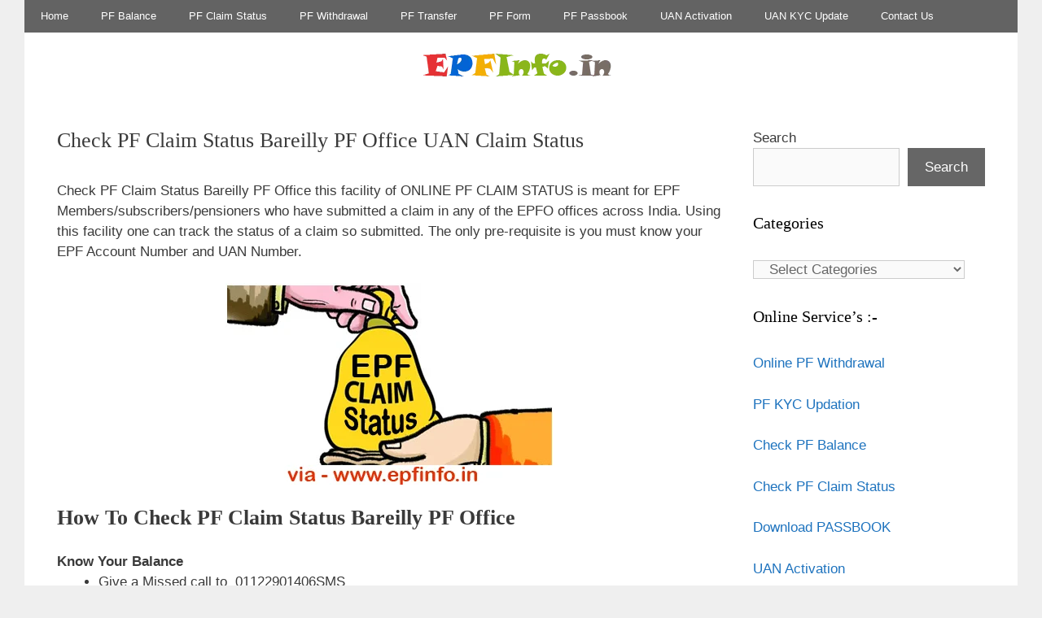

--- FILE ---
content_type: text/html; charset=UTF-8
request_url: https://www.epfinfo.in/check-pf-claim-status-bareilly-pf-office/
body_size: 39157
content:
<!DOCTYPE html><html lang="en-US"><head><script data-no-optimize="1">var litespeed_docref=sessionStorage.getItem("litespeed_docref");litespeed_docref&&(Object.defineProperty(document,"referrer",{get:function(){return litespeed_docref}}),sessionStorage.removeItem("litespeed_docref"));</script> <meta charset="UTF-8"><meta name='robots' content='max-image-preview:large' /><meta name="viewport" content="width=device-width, initial-scale=1"><title>Check PF Claim Status Bareilly PF Office UAN Claim Status - EPFinfo.in</title><meta name="description" content="Check PF Claim Status Bareilly PF Office online through the UAN Claim Status and EPFO Claim Status, UAN Card, Passbook Download on Unified Member Portal." /><meta name="robots" content="index, follow" /><meta name="googlebot" content="index, follow, max-snippet:-1, max-image-preview:large, max-video-preview:-1" /><meta name="bingbot" content="index, follow, max-snippet:-1, max-image-preview:large, max-video-preview:-1" /><link rel="canonical" href="https://epfinfo.in/check-pf-claim-status-bareilly-pf-office/" /><meta property="og:locale" content="en_US" /><meta property="og:type" content="article" /><meta property="og:title" content="Check PF Claim Status Bareilly PF Office UAN Claim Status - EPFinfo.in" /><meta property="og:description" content="Check PF Claim Status Bareilly PF Office online through the UAN Claim Status and EPFO Claim Status, UAN Card, Passbook Download on Unified Member Portal." /><meta property="og:url" content="https://epfinfo.in/check-pf-claim-status-bareilly-pf-office/" /><meta property="og:site_name" content="EPFinfo.in" /><meta property="article:published_time" content="2017-08-06T11:26:25+00:00" /><meta property="article:modified_time" content="2019-07-08T06:23:05+00:00" /><meta property="og:image" content="https://epfinfo.in/wp-content/uploads/2017/08/Check-PF-Claim-Status-Bareilly-PF-Office.png" /><meta name="twitter:card" content="summary" /> <script type="application/ld+json" class="yoast-schema-graph">{"@context":"https://schema.org","@graph":[{"@type":"WebSite","@id":"https://www.epfinfo.in/#website","url":"https://www.epfinfo.in/","name":"EPFinfo.in","description":"","publisher":{"@id":"https://www.epfinfo.in/#/schema/person/27cbb1115cd5fa6313f25e8cd3a30018"},"potentialAction":[{"@type":"SearchAction","target":"https://www.epfinfo.in/?s={search_term_string}","query-input":"required name=search_term_string"}],"inLanguage":"en-US"},{"@type":"ImageObject","@id":"https://epfinfo.in/check-pf-claim-status-bareilly-pf-office/#primaryimage","inLanguage":"en-US","url":"https://epfinfo.in/wp-content/uploads/2017/08/Check-PF-Claim-Status-Bareilly-PF-Office.png"},{"@type":"WebPage","@id":"https://epfinfo.in/check-pf-claim-status-bareilly-pf-office/#webpage","url":"https://epfinfo.in/check-pf-claim-status-bareilly-pf-office/","name":"Check PF Claim Status Bareilly PF Office UAN Claim Status - EPFinfo.in","isPartOf":{"@id":"https://www.epfinfo.in/#website"},"primaryImageOfPage":{"@id":"https://epfinfo.in/check-pf-claim-status-bareilly-pf-office/#primaryimage"},"datePublished":"2017-08-06T11:26:25+00:00","dateModified":"2019-07-08T06:23:05+00:00","description":"Check PF Claim Status Bareilly PF Office online through the UAN Claim Status and EPFO Claim Status, UAN Card, Passbook Download on Unified Member Portal.","inLanguage":"en-US","potentialAction":[{"@type":"ReadAction","target":["https://epfinfo.in/check-pf-claim-status-bareilly-pf-office/"]}]},{"@type":"Article","@id":"https://epfinfo.in/check-pf-claim-status-bareilly-pf-office/#article","isPartOf":{"@id":"https://epfinfo.in/check-pf-claim-status-bareilly-pf-office/#webpage"},"author":{"@id":"https://www.epfinfo.in/#/schema/person/27cbb1115cd5fa6313f25e8cd3a30018"},"headline":"Check PF Claim Status Bareilly PF Office UAN Claim Status","datePublished":"2017-08-06T11:26:25+00:00","dateModified":"2019-07-08T06:23:05+00:00","commentCount":0,"mainEntityOfPage":{"@id":"https://epfinfo.in/check-pf-claim-status-bareilly-pf-office/#webpage"},"publisher":{"@id":"https://www.epfinfo.in/#/schema/person/27cbb1115cd5fa6313f25e8cd3a30018"},"image":{"@id":"https://epfinfo.in/check-pf-claim-status-bareilly-pf-office/#primaryimage"},"keywords":"Bareilly","articleSection":"Claim Status,Uttar Pradesh","inLanguage":"en-US","potentialAction":[{"@type":"CommentAction","name":"Comment","target":["https://epfinfo.in/check-pf-claim-status-bareilly-pf-office/#respond"]}]},{"@type":["Person","Organization"],"@id":"https://www.epfinfo.in/#/schema/person/27cbb1115cd5fa6313f25e8cd3a30018","name":"Rajendra","image":{"@type":"ImageObject","@id":"https://www.epfinfo.in/#personlogo","inLanguage":"en-US","url":"https://www.epfinfo.in/wp-content/litespeed/avatar/4a379057640004d2fb49f4c840d6076c.jpg?ver=1768610546","caption":"Rajendra"},"logo":{"@id":"https://www.epfinfo.in/#personlogo"}}]}</script> <link rel='dns-prefetch' href='//www.googletagmanager.com' /><link rel='dns-prefetch' href='//pagead2.googlesyndication.com' /><link href='https://fonts.gstatic.com' crossorigin rel='preconnect' /><link href='https://fonts.googleapis.com' crossorigin rel='preconnect' /><link rel="alternate" type="application/rss+xml" title="EPFinfo.in &raquo; Feed" href="https://www.epfinfo.in/feed/" /><link rel="alternate" type="application/rss+xml" title="EPFinfo.in &raquo; Comments Feed" href="https://www.epfinfo.in/comments/feed/" /> <script type="litespeed/javascript" data-src="https://www.googletagmanager.com/gtag/js?id=G-B938EGQV0L"></script> <script type="litespeed/javascript">window.dataLayer=window.dataLayer||[];function gtag(){dataLayer.push(arguments)}
gtag('js',new Date());gtag('config','G-B938EGQV0L')</script> <script type="litespeed/javascript">(function(i,s,o,g,r,a,m){i.GoogleAnalyticsObject=r;i[r]=i[r]||function(){(i[r].q=i[r].q||[]).push(arguments)},i[r].l=1*new Date();a=s.createElement(o),m=s.getElementsByTagName(o)[0];a.async=1;a.src=g;m.parentNode.insertBefore(a,m)})(window,document,'script','//www.google-analytics.com/analytics.js','ga');ga('create','UA-48003579-19','auto');ga('send','pageview')</script> <link rel="alternate" type="application/rss+xml" title="EPFinfo.in &raquo; Check PF Claim Status Bareilly PF Office UAN Claim Status Comments Feed" href="https://www.epfinfo.in/check-pf-claim-status-bareilly-pf-office/feed/" /><style id="litespeed-ccss">.wgs_wrapper div{word-wrap:normal}.wgs_wrapper *,.wgs_wrapper :after,.wgs_wrapper :before{box-sizing:initial!important}.wgs_wrapper div{word-wrap:normal}ul{box-sizing:border-box}.entry-content{counter-reset:footnotes}:root{--wp--preset--font-size--normal:16px;--wp--preset--font-size--huge:42px}.aligncenter{clear:both}.screen-reader-text{border:0;clip:rect(1px,1px,1px,1px);-webkit-clip-path:inset(50%);clip-path:inset(50%);height:1px;margin:-1px;overflow:hidden;padding:0;position:absolute;width:1px;word-wrap:normal!important}body{--wp--preset--color--black:#000;--wp--preset--color--cyan-bluish-gray:#abb8c3;--wp--preset--color--white:#fff;--wp--preset--color--pale-pink:#f78da7;--wp--preset--color--vivid-red:#cf2e2e;--wp--preset--color--luminous-vivid-orange:#ff6900;--wp--preset--color--luminous-vivid-amber:#fcb900;--wp--preset--color--light-green-cyan:#7bdcb5;--wp--preset--color--vivid-green-cyan:#00d084;--wp--preset--color--pale-cyan-blue:#8ed1fc;--wp--preset--color--vivid-cyan-blue:#0693e3;--wp--preset--color--vivid-purple:#9b51e0;--wp--preset--color--contrast:var(--contrast);--wp--preset--color--contrast-2:var(--contrast-2);--wp--preset--color--contrast-3:var(--contrast-3);--wp--preset--color--base:var(--base);--wp--preset--color--base-2:var(--base-2);--wp--preset--color--base-3:var(--base-3);--wp--preset--color--accent:var(--accent);--wp--preset--gradient--vivid-cyan-blue-to-vivid-purple:linear-gradient(135deg,rgba(6,147,227,1) 0%,#9b51e0 100%);--wp--preset--gradient--light-green-cyan-to-vivid-green-cyan:linear-gradient(135deg,#7adcb4 0%,#00d082 100%);--wp--preset--gradient--luminous-vivid-amber-to-luminous-vivid-orange:linear-gradient(135deg,rgba(252,185,0,1) 0%,rgba(255,105,0,1) 100%);--wp--preset--gradient--luminous-vivid-orange-to-vivid-red:linear-gradient(135deg,rgba(255,105,0,1) 0%,#cf2e2e 100%);--wp--preset--gradient--very-light-gray-to-cyan-bluish-gray:linear-gradient(135deg,#eee 0%,#a9b8c3 100%);--wp--preset--gradient--cool-to-warm-spectrum:linear-gradient(135deg,#4aeadc 0%,#9778d1 20%,#cf2aba 40%,#ee2c82 60%,#fb6962 80%,#fef84c 100%);--wp--preset--gradient--blush-light-purple:linear-gradient(135deg,#ffceec 0%,#9896f0 100%);--wp--preset--gradient--blush-bordeaux:linear-gradient(135deg,#fecda5 0%,#fe2d2d 50%,#6b003e 100%);--wp--preset--gradient--luminous-dusk:linear-gradient(135deg,#ffcb70 0%,#c751c0 50%,#4158d0 100%);--wp--preset--gradient--pale-ocean:linear-gradient(135deg,#fff5cb 0%,#b6e3d4 50%,#33a7b5 100%);--wp--preset--gradient--electric-grass:linear-gradient(135deg,#caf880 0%,#71ce7e 100%);--wp--preset--gradient--midnight:linear-gradient(135deg,#020381 0%,#2874fc 100%);--wp--preset--font-size--small:13px;--wp--preset--font-size--medium:20px;--wp--preset--font-size--large:36px;--wp--preset--font-size--x-large:42px;--wp--preset--spacing--20:.44rem;--wp--preset--spacing--30:.67rem;--wp--preset--spacing--40:1rem;--wp--preset--spacing--50:1.5rem;--wp--preset--spacing--60:2.25rem;--wp--preset--spacing--70:3.38rem;--wp--preset--spacing--80:5.06rem;--wp--preset--shadow--natural:6px 6px 9px rgba(0,0,0,.2);--wp--preset--shadow--deep:12px 12px 50px rgba(0,0,0,.4);--wp--preset--shadow--sharp:6px 6px 0px rgba(0,0,0,.2);--wp--preset--shadow--outlined:6px 6px 0px -3px rgba(255,255,255,1),6px 6px rgba(0,0,0,1);--wp--preset--shadow--crisp:6px 6px 0px rgba(0,0,0,1)}#cookie-notice .cn-button:not(.cn-button-custom){font-family:-apple-system,BlinkMacSystemFont,Arial,Roboto,"Helvetica Neue",sans-serif;font-weight:400;font-size:13px;text-align:center}#cookie-notice *{-webkit-box-sizing:border-box;-moz-box-sizing:border-box;box-sizing:border-box}#cookie-notice .cookie-notice-container{display:block}#cookie-notice.cookie-notice-hidden .cookie-notice-container{display:none}.cookie-notice-container{padding:15px 30px;text-align:center;width:100%;z-index:2}.cn-close-icon{position:absolute;right:15px;top:50%;margin-top:-10px;width:15px;height:15px;opacity:.5;padding:10px;outline:0}.cn-close-icon:after,.cn-close-icon:before{position:absolute;content:' ';height:15px;width:2px;top:3px;background-color:grey}.cn-close-icon:before{transform:rotate(45deg)}.cn-close-icon:after{transform:rotate(-45deg)}#cookie-notice .cn-button{margin:0 0 0 10px;display:inline-block}#cookie-notice .cn-button:not(.cn-button-custom){letter-spacing:.25px;margin:0 0 0 10px;text-transform:none;display:inline-block;touch-action:manipulation;white-space:nowrap;outline:0;box-shadow:none;text-shadow:none;border:none;-webkit-border-radius:3px;-moz-border-radius:3px;border-radius:3px;text-decoration:none;padding:8.5px 10px;line-height:1;color:inherit}.cn-text-container{margin:0 0 6px}.cn-buttons-container,.cn-text-container{display:inline-block}@media all and (max-width:900px){.cookie-notice-container #cn-notice-buttons,.cookie-notice-container #cn-notice-text{display:block}#cookie-notice .cn-button{margin:0 5px 5px}}@media all and (max-width:480px){.cookie-notice-container{padding:15px 25px}}.grid-25:after,.grid-75:after,.grid-container:after,[class*=mobile-grid-]:after,[class*=tablet-grid-]:after{clear:both}@-ms-viewport{width:auto}.grid-25:after,.grid-25:before,.grid-75:after,.grid-75:before,.grid-container:after,.grid-container:before,[class*=mobile-grid-]:after,[class*=mobile-grid-]:before,[class*=tablet-grid-]:after,[class*=tablet-grid-]:before{content:".";display:block;overflow:hidden;visibility:hidden;font-size:0;line-height:0;width:0;height:0}.grid-container{margin-left:auto;margin-right:auto;max-width:1200px;padding-left:10px;padding-right:10px}.grid-25,.grid-75,[class*=mobile-grid-],[class*=tablet-grid-]{-moz-box-sizing:border-box;-webkit-box-sizing:border-box;box-sizing:border-box;padding-left:10px;padding-right:10px}.grid-parent{padding-left:0;padding-right:0}@media (max-width:767px){.mobile-grid-100{clear:both;width:100%}}@media (min-width:768px) and (max-width:1024px){.tablet-grid-25{float:left;width:25%}.tablet-grid-75{float:left;width:75%}}@media (min-width:1025px){.grid-25,.grid-75{float:left}.grid-25{width:25%}.grid-75{width:75%}}a,body,div,em,h1,h2,html,ins,li,p,span,strong,ul{border:0;margin:0;padding:0}html{font-family:sans-serif;-webkit-text-size-adjust:100%;-ms-text-size-adjust:100%}article,aside,header,main,nav{display:block}ul{list-style:none}a{background-color:transparent}a img{border:0}body,button{font-family:-apple-system,system-ui,BlinkMacSystemFont,"Segoe UI",Helvetica,Arial,sans-serif,"Apple Color Emoji","Segoe UI Emoji","Segoe UI Symbol";font-weight:400;text-transform:none;font-size:17px;line-height:1.5}p{margin-bottom:1.5em}h1,h2{font-family:inherit;font-size:100%;font-style:inherit;font-weight:inherit}h1{font-size:42px;margin-bottom:20px;line-height:1.2em;font-weight:400;text-transform:none}h2{font-size:35px;margin-bottom:20px;line-height:1.2em;font-weight:400;text-transform:none}ul{margin:0 0 1.5em 3em}ul{list-style:disc}strong{font-weight:700}em{font-style:italic}ins{text-decoration:none}img{height:auto;max-width:100%}button{font-size:100%;margin:0;vertical-align:baseline}button{border:1px solid transparent;background:#55555e;-webkit-appearance:button;padding:10px 20px;color:#fff}button::-moz-focus-inner{border:0;padding:0}a{text-decoration:none}.aligncenter{clear:both;display:block;margin:0 auto}.size-full{max-width:100%;height:auto}.screen-reader-text{border:0;clip:rect(1px,1px,1px,1px);-webkit-clip-path:inset(50%);clip-path:inset(50%);height:1px;margin:-1px;overflow:hidden;padding:0;position:absolute!important;width:1px;word-wrap:normal!important}.entry-content:after,.site-content:after,.site-header:after{content:"";display:table;clear:both}.inside-navigation{position:relative}.site-header{position:relative}.inside-header{padding:20px 40px}.site-logo{display:inline-block;max-width:100%}.site-header .header-image{vertical-align:middle}.header-aligned-center .site-header{text-align:center}.entry-content:not(:first-child){margin-top:2em}.entry-header,.site-content{word-wrap:break-word}.entry-title{margin-bottom:0}.widget-area .widget{padding:40px}.sidebar .widget :last-child{margin-bottom:0}.widget-title{margin-bottom:30px;font-size:20px;line-height:1.5;font-weight:400;text-transform:none}.widget{margin:0 0 30px;box-sizing:border-box}.widget:last-child{margin-bottom:0}.sidebar .widget{font-size:17px}.post{margin:0 0 2em}.one-container:not(.page) .inside-article{padding:0 0 30px}.one-container.right-sidebar .site-main{margin-right:40px}.one-container .site-content{padding:40px}.top-bar{font-weight:400;text-transform:none;font-size:13px}.top-bar .inside-top-bar .widget{padding:0;display:inline-block;margin:0}.inside-top-bar{padding:10px 40px}.top-bar-align-right{text-align:right}.top-bar-align-right .inside-top-bar>.widget:nth-child(odd){margin-left:10px}.container.grid-container{width:auto}body{background-color:#efefef;color:#3a3a3a}a{color:#1e73be}body .grid-container{max-width:1220px}:root{--contrast:#222;--contrast-2:#575760;--contrast-3:#b2b2be;--base:#f0f0f0;--base-2:#f7f8f9;--base-3:#fff;--accent:#1e73be}body,button{font-family:"Open Sans",sans-serif}body{line-height:1.5}.sidebar .widget{font-size:17px}h1{font-family:"Century Gothic";font-weight:300;text-transform:capitalize;font-size:26px}h2{font-family:"Century Gothic";font-weight:300;text-transform:capitalize;font-size:26px}@media (max-width:768px){h1{font-size:20px}h2{font-size:18px}}.top-bar{background-color:#636363;color:#fff}.site-header{background-color:#fff;color:#3a3a3a}.site-header a{color:#3a3a3a}.one-container .container{background-color:#fff}.sidebar .widget{background-color:#fff}.sidebar .widget .widget-title{color:#000}button{color:#fff;background-color:#666}:root{--gp-search-modal-bg-color:var(--base-3);--gp-search-modal-text-color:var(--contrast);--gp-search-modal-overlay-bg-color:rgba(0,0,0,.2)}.inside-top-bar{padding:0}.inside-header{padding:10px}@media (max-width:768px){.one-container .site-content{padding:30px}}.one-container .sidebar .widget{padding:0}.page-hero{text-align:center;box-sizing:border-box}.inside-page-hero>*:last-child{margin-bottom:0}.menu-toggle{display:none}.menu-toggle{padding:0 20px;line-height:60px;margin:0;font-weight:400;text-transform:none;font-size:15px}button.menu-toggle{background-color:transparent;width:100%;border:0;text-align:center}.menu-toggle .mobile-menu{padding-left:3px}@media (max-width:768px){.top-bar.top-bar-align-right{text-align:center}.top-bar .widget{float:none!important;margin:0 10px!important}.site-header{text-align:center}.content-area,.sidebar{float:none;width:100%;left:0;right:0}.site-main{margin-left:0!important;margin-right:0!important}body:not(.no-sidebar) .site-main{margin-bottom:0!important}.one-container .sidebar{margin-top:40px}}.menu-toggle:before{-moz-osx-font-smoothing:grayscale;-webkit-font-smoothing:antialiased;font-style:normal;font-variant:normal;text-rendering:auto;line-height:1}.menu-toggle:before{content:"\f0c9";font-family:GeneratePress;width:1.28571429em;text-align:center;display:inline-block}.secondary-navigation{clear:both;z-index:99;padding:0}.secondary-navigation ul{list-style:none;margin:0;padding-left:0}.secondary-navigation li{float:left;position:relative}.secondary-navigation a{display:block;text-decoration:none}.secondary-navigation .main-nav ul li a{font-family:inherit;font-weight:400;text-transform:none;font-size:13px;padding-left:20px;padding-right:20px;line-height:40px}.secondary-navigation .menu-toggle{font-family:inherit;font-weight:400;text-transform:none;font-size:13px;padding-left:20px;padding-right:20px;line-height:40px;margin:0}.secondary-nav-aligned-left.secondary-nav-above-header .secondary-navigation{text-align:left}.secondary-nav-aligned-left.secondary-nav-above-header .secondary-navigation:after{clear:both;content:'';display:table}.secondary-navigation{background-color:#636363}.secondary-navigation .main-nav ul li a,.secondary-navigation .menu-toggle{color:#fff}@media (max-width:768px){.secondary-navigation .menu-toggle{display:block}.secondary-navigation ul{display:none}}@media screen and (min-width:1201px){.nektb667f49ec2f8e1{display:none}}@media screen and (min-width:993px) and (max-width:1200px){.nektb667f49ec2f8e1{display:none}}@media screen and (min-width:769px) and (max-width:992px){.nektb667f49ec2f8e1{display:block}}@media screen and (min-width:768px) and (max-width:768px){.nektb667f49ec2f8e1{display:block}}@media screen and (max-width:767px){.nektb667f49ec2f8e1{display:block}}</style><link rel="preload" data-asynced="1" data-optimized="2" as="style" onload="this.onload=null;this.rel='stylesheet'" href="https://www.epfinfo.in/wp-content/litespeed/css/8d44ba2698cef9773e01080b68c111d6.css?ver=25d84" /><script data-optimized="1" type="litespeed/javascript" data-src="https://www.epfinfo.in/wp-content/plugins/litespeed-cache/assets/js/css_async.min.js"></script> <style id='classic-theme-styles-inline-css'>/*! This file is auto-generated */
.wp-block-button__link{color:#fff;background-color:#32373c;border-radius:9999px;box-shadow:none;text-decoration:none;padding:calc(.667em + 2px) calc(1.333em + 2px);font-size:1.125em}.wp-block-file__button{background:#32373c;color:#fff;text-decoration:none}</style><style id='global-styles-inline-css'>:root{--wp--preset--aspect-ratio--square: 1;--wp--preset--aspect-ratio--4-3: 4/3;--wp--preset--aspect-ratio--3-4: 3/4;--wp--preset--aspect-ratio--3-2: 3/2;--wp--preset--aspect-ratio--2-3: 2/3;--wp--preset--aspect-ratio--16-9: 16/9;--wp--preset--aspect-ratio--9-16: 9/16;--wp--preset--color--black: #000000;--wp--preset--color--cyan-bluish-gray: #abb8c3;--wp--preset--color--white: #ffffff;--wp--preset--color--pale-pink: #f78da7;--wp--preset--color--vivid-red: #cf2e2e;--wp--preset--color--luminous-vivid-orange: #ff6900;--wp--preset--color--luminous-vivid-amber: #fcb900;--wp--preset--color--light-green-cyan: #7bdcb5;--wp--preset--color--vivid-green-cyan: #00d084;--wp--preset--color--pale-cyan-blue: #8ed1fc;--wp--preset--color--vivid-cyan-blue: #0693e3;--wp--preset--color--vivid-purple: #9b51e0;--wp--preset--color--contrast: var(--contrast);--wp--preset--color--contrast-2: var(--contrast-2);--wp--preset--color--contrast-3: var(--contrast-3);--wp--preset--color--base: var(--base);--wp--preset--color--base-2: var(--base-2);--wp--preset--color--base-3: var(--base-3);--wp--preset--color--accent: var(--accent);--wp--preset--gradient--vivid-cyan-blue-to-vivid-purple: linear-gradient(135deg,rgba(6,147,227,1) 0%,rgb(155,81,224) 100%);--wp--preset--gradient--light-green-cyan-to-vivid-green-cyan: linear-gradient(135deg,rgb(122,220,180) 0%,rgb(0,208,130) 100%);--wp--preset--gradient--luminous-vivid-amber-to-luminous-vivid-orange: linear-gradient(135deg,rgba(252,185,0,1) 0%,rgba(255,105,0,1) 100%);--wp--preset--gradient--luminous-vivid-orange-to-vivid-red: linear-gradient(135deg,rgba(255,105,0,1) 0%,rgb(207,46,46) 100%);--wp--preset--gradient--very-light-gray-to-cyan-bluish-gray: linear-gradient(135deg,rgb(238,238,238) 0%,rgb(169,184,195) 100%);--wp--preset--gradient--cool-to-warm-spectrum: linear-gradient(135deg,rgb(74,234,220) 0%,rgb(151,120,209) 20%,rgb(207,42,186) 40%,rgb(238,44,130) 60%,rgb(251,105,98) 80%,rgb(254,248,76) 100%);--wp--preset--gradient--blush-light-purple: linear-gradient(135deg,rgb(255,206,236) 0%,rgb(152,150,240) 100%);--wp--preset--gradient--blush-bordeaux: linear-gradient(135deg,rgb(254,205,165) 0%,rgb(254,45,45) 50%,rgb(107,0,62) 100%);--wp--preset--gradient--luminous-dusk: linear-gradient(135deg,rgb(255,203,112) 0%,rgb(199,81,192) 50%,rgb(65,88,208) 100%);--wp--preset--gradient--pale-ocean: linear-gradient(135deg,rgb(255,245,203) 0%,rgb(182,227,212) 50%,rgb(51,167,181) 100%);--wp--preset--gradient--electric-grass: linear-gradient(135deg,rgb(202,248,128) 0%,rgb(113,206,126) 100%);--wp--preset--gradient--midnight: linear-gradient(135deg,rgb(2,3,129) 0%,rgb(40,116,252) 100%);--wp--preset--font-size--small: 13px;--wp--preset--font-size--medium: 20px;--wp--preset--font-size--large: 36px;--wp--preset--font-size--x-large: 42px;--wp--preset--spacing--20: 0.44rem;--wp--preset--spacing--30: 0.67rem;--wp--preset--spacing--40: 1rem;--wp--preset--spacing--50: 1.5rem;--wp--preset--spacing--60: 2.25rem;--wp--preset--spacing--70: 3.38rem;--wp--preset--spacing--80: 5.06rem;--wp--preset--shadow--natural: 6px 6px 9px rgba(0, 0, 0, 0.2);--wp--preset--shadow--deep: 12px 12px 50px rgba(0, 0, 0, 0.4);--wp--preset--shadow--sharp: 6px 6px 0px rgba(0, 0, 0, 0.2);--wp--preset--shadow--outlined: 6px 6px 0px -3px rgba(255, 255, 255, 1), 6px 6px rgba(0, 0, 0, 1);--wp--preset--shadow--crisp: 6px 6px 0px rgba(0, 0, 0, 1);}:where(.is-layout-flex){gap: 0.5em;}:where(.is-layout-grid){gap: 0.5em;}body .is-layout-flex{display: flex;}.is-layout-flex{flex-wrap: wrap;align-items: center;}.is-layout-flex > :is(*, div){margin: 0;}body .is-layout-grid{display: grid;}.is-layout-grid > :is(*, div){margin: 0;}:where(.wp-block-columns.is-layout-flex){gap: 2em;}:where(.wp-block-columns.is-layout-grid){gap: 2em;}:where(.wp-block-post-template.is-layout-flex){gap: 1.25em;}:where(.wp-block-post-template.is-layout-grid){gap: 1.25em;}.has-black-color{color: var(--wp--preset--color--black) !important;}.has-cyan-bluish-gray-color{color: var(--wp--preset--color--cyan-bluish-gray) !important;}.has-white-color{color: var(--wp--preset--color--white) !important;}.has-pale-pink-color{color: var(--wp--preset--color--pale-pink) !important;}.has-vivid-red-color{color: var(--wp--preset--color--vivid-red) !important;}.has-luminous-vivid-orange-color{color: var(--wp--preset--color--luminous-vivid-orange) !important;}.has-luminous-vivid-amber-color{color: var(--wp--preset--color--luminous-vivid-amber) !important;}.has-light-green-cyan-color{color: var(--wp--preset--color--light-green-cyan) !important;}.has-vivid-green-cyan-color{color: var(--wp--preset--color--vivid-green-cyan) !important;}.has-pale-cyan-blue-color{color: var(--wp--preset--color--pale-cyan-blue) !important;}.has-vivid-cyan-blue-color{color: var(--wp--preset--color--vivid-cyan-blue) !important;}.has-vivid-purple-color{color: var(--wp--preset--color--vivid-purple) !important;}.has-black-background-color{background-color: var(--wp--preset--color--black) !important;}.has-cyan-bluish-gray-background-color{background-color: var(--wp--preset--color--cyan-bluish-gray) !important;}.has-white-background-color{background-color: var(--wp--preset--color--white) !important;}.has-pale-pink-background-color{background-color: var(--wp--preset--color--pale-pink) !important;}.has-vivid-red-background-color{background-color: var(--wp--preset--color--vivid-red) !important;}.has-luminous-vivid-orange-background-color{background-color: var(--wp--preset--color--luminous-vivid-orange) !important;}.has-luminous-vivid-amber-background-color{background-color: var(--wp--preset--color--luminous-vivid-amber) !important;}.has-light-green-cyan-background-color{background-color: var(--wp--preset--color--light-green-cyan) !important;}.has-vivid-green-cyan-background-color{background-color: var(--wp--preset--color--vivid-green-cyan) !important;}.has-pale-cyan-blue-background-color{background-color: var(--wp--preset--color--pale-cyan-blue) !important;}.has-vivid-cyan-blue-background-color{background-color: var(--wp--preset--color--vivid-cyan-blue) !important;}.has-vivid-purple-background-color{background-color: var(--wp--preset--color--vivid-purple) !important;}.has-black-border-color{border-color: var(--wp--preset--color--black) !important;}.has-cyan-bluish-gray-border-color{border-color: var(--wp--preset--color--cyan-bluish-gray) !important;}.has-white-border-color{border-color: var(--wp--preset--color--white) !important;}.has-pale-pink-border-color{border-color: var(--wp--preset--color--pale-pink) !important;}.has-vivid-red-border-color{border-color: var(--wp--preset--color--vivid-red) !important;}.has-luminous-vivid-orange-border-color{border-color: var(--wp--preset--color--luminous-vivid-orange) !important;}.has-luminous-vivid-amber-border-color{border-color: var(--wp--preset--color--luminous-vivid-amber) !important;}.has-light-green-cyan-border-color{border-color: var(--wp--preset--color--light-green-cyan) !important;}.has-vivid-green-cyan-border-color{border-color: var(--wp--preset--color--vivid-green-cyan) !important;}.has-pale-cyan-blue-border-color{border-color: var(--wp--preset--color--pale-cyan-blue) !important;}.has-vivid-cyan-blue-border-color{border-color: var(--wp--preset--color--vivid-cyan-blue) !important;}.has-vivid-purple-border-color{border-color: var(--wp--preset--color--vivid-purple) !important;}.has-vivid-cyan-blue-to-vivid-purple-gradient-background{background: var(--wp--preset--gradient--vivid-cyan-blue-to-vivid-purple) !important;}.has-light-green-cyan-to-vivid-green-cyan-gradient-background{background: var(--wp--preset--gradient--light-green-cyan-to-vivid-green-cyan) !important;}.has-luminous-vivid-amber-to-luminous-vivid-orange-gradient-background{background: var(--wp--preset--gradient--luminous-vivid-amber-to-luminous-vivid-orange) !important;}.has-luminous-vivid-orange-to-vivid-red-gradient-background{background: var(--wp--preset--gradient--luminous-vivid-orange-to-vivid-red) !important;}.has-very-light-gray-to-cyan-bluish-gray-gradient-background{background: var(--wp--preset--gradient--very-light-gray-to-cyan-bluish-gray) !important;}.has-cool-to-warm-spectrum-gradient-background{background: var(--wp--preset--gradient--cool-to-warm-spectrum) !important;}.has-blush-light-purple-gradient-background{background: var(--wp--preset--gradient--blush-light-purple) !important;}.has-blush-bordeaux-gradient-background{background: var(--wp--preset--gradient--blush-bordeaux) !important;}.has-luminous-dusk-gradient-background{background: var(--wp--preset--gradient--luminous-dusk) !important;}.has-pale-ocean-gradient-background{background: var(--wp--preset--gradient--pale-ocean) !important;}.has-electric-grass-gradient-background{background: var(--wp--preset--gradient--electric-grass) !important;}.has-midnight-gradient-background{background: var(--wp--preset--gradient--midnight) !important;}.has-small-font-size{font-size: var(--wp--preset--font-size--small) !important;}.has-medium-font-size{font-size: var(--wp--preset--font-size--medium) !important;}.has-large-font-size{font-size: var(--wp--preset--font-size--large) !important;}.has-x-large-font-size{font-size: var(--wp--preset--font-size--x-large) !important;}
:where(.wp-block-post-template.is-layout-flex){gap: 1.25em;}:where(.wp-block-post-template.is-layout-grid){gap: 1.25em;}
:where(.wp-block-columns.is-layout-flex){gap: 2em;}:where(.wp-block-columns.is-layout-grid){gap: 2em;}
:root :where(.wp-block-pullquote){font-size: 1.5em;line-height: 1.6;}</style><style id='generate-style-inline-css'>body{background-color:#efefef;color:#3a3a3a;}a{color:#1e73be;}a:hover, a:focus, a:active{color:#000000;}body .grid-container{max-width:1220px;}.wp-block-group__inner-container{max-width:1220px;margin-left:auto;margin-right:auto;}.generate-back-to-top{font-size:20px;border-radius:3px;position:fixed;bottom:30px;right:30px;line-height:40px;width:40px;text-align:center;z-index:10;transition:opacity 300ms ease-in-out;opacity:0.1;transform:translateY(1000px);}.generate-back-to-top__show{opacity:1;transform:translateY(0);}.navigation-search{position:absolute;left:-99999px;pointer-events:none;visibility:hidden;z-index:20;width:100%;top:0;transition:opacity 100ms ease-in-out;opacity:0;}.navigation-search.nav-search-active{left:0;right:0;pointer-events:auto;visibility:visible;opacity:1;}.navigation-search input[type="search"]{outline:0;border:0;vertical-align:bottom;line-height:1;opacity:0.9;width:100%;z-index:20;border-radius:0;-webkit-appearance:none;height:60px;}.navigation-search input::-ms-clear{display:none;width:0;height:0;}.navigation-search input::-ms-reveal{display:none;width:0;height:0;}.navigation-search input::-webkit-search-decoration, .navigation-search input::-webkit-search-cancel-button, .navigation-search input::-webkit-search-results-button, .navigation-search input::-webkit-search-results-decoration{display:none;}.main-navigation li.search-item{z-index:21;}li.search-item.active{transition:opacity 100ms ease-in-out;}.nav-left-sidebar .main-navigation li.search-item.active,.nav-right-sidebar .main-navigation li.search-item.active{width:auto;display:inline-block;float:right;}.gen-sidebar-nav .navigation-search{top:auto;bottom:0;}.dropdown-click .main-navigation ul ul{display:none;visibility:hidden;}.dropdown-click .main-navigation ul ul ul.toggled-on{left:0;top:auto;position:relative;box-shadow:none;border-bottom:1px solid rgba(0,0,0,0.05);}.dropdown-click .main-navigation ul ul li:last-child > ul.toggled-on{border-bottom:0;}.dropdown-click .main-navigation ul.toggled-on, .dropdown-click .main-navigation ul li.sfHover > ul.toggled-on{display:block;left:auto;right:auto;opacity:1;visibility:visible;pointer-events:auto;height:auto;overflow:visible;float:none;}.dropdown-click .main-navigation.sub-menu-left .sub-menu.toggled-on, .dropdown-click .main-navigation.sub-menu-left ul li.sfHover > ul.toggled-on{right:0;}.dropdown-click nav ul ul ul{background-color:transparent;}.dropdown-click .widget-area .main-navigation ul ul{top:auto;position:absolute;float:none;width:100%;left:-99999px;}.dropdown-click .widget-area .main-navigation ul ul.toggled-on{position:relative;left:0;right:0;}.dropdown-click .widget-area.sidebar .main-navigation ul li.sfHover ul, .dropdown-click .widget-area.sidebar .main-navigation ul li:hover ul{right:0;left:0;}.dropdown-click .sfHover > a > .dropdown-menu-toggle > .gp-icon svg{transform:rotate(180deg);}.menu-item-has-children  .dropdown-menu-toggle[role="presentation"]{pointer-events:none;}:root{--contrast:#222222;--contrast-2:#575760;--contrast-3:#b2b2be;--base:#f0f0f0;--base-2:#f7f8f9;--base-3:#ffffff;--accent:#1e73be;}:root .has-contrast-color{color:var(--contrast);}:root .has-contrast-background-color{background-color:var(--contrast);}:root .has-contrast-2-color{color:var(--contrast-2);}:root .has-contrast-2-background-color{background-color:var(--contrast-2);}:root .has-contrast-3-color{color:var(--contrast-3);}:root .has-contrast-3-background-color{background-color:var(--contrast-3);}:root .has-base-color{color:var(--base);}:root .has-base-background-color{background-color:var(--base);}:root .has-base-2-color{color:var(--base-2);}:root .has-base-2-background-color{background-color:var(--base-2);}:root .has-base-3-color{color:var(--base-3);}:root .has-base-3-background-color{background-color:var(--base-3);}:root .has-accent-color{color:var(--accent);}:root .has-accent-background-color{background-color:var(--accent);}body, button, input, select, textarea{font-family:"Open Sans", sans-serif;}body{line-height:1.5;}.entry-content > [class*="wp-block-"]:not(:last-child):not(.wp-block-heading){margin-bottom:1.5em;}.main-title{font-size:45px;}.main-navigation .main-nav ul ul li a{font-size:14px;}.sidebar .widget, .footer-widgets .widget{font-size:17px;}h1{font-family:"Century Gothic";font-weight:300;text-transform:capitalize;font-size:26px;}h2{font-family:"Century Gothic";font-weight:300;text-transform:capitalize;font-size:26px;}h3{font-family:"Century Gothic";text-transform:capitalize;font-size:20px;}h4{font-size:inherit;}h5{font-size:inherit;}@media (max-width:768px){.main-title{font-size:30px;}h1{font-size:20px;}h2{font-size:18px;}}.top-bar{background-color:#636363;color:#ffffff;}.top-bar a{color:#ffffff;}.top-bar a:hover{color:#303030;}.site-header{background-color:#ffffff;color:#3a3a3a;}.site-header a{color:#3a3a3a;}.main-title a,.main-title a:hover{color:#222222;}.site-description{color:#757575;}.main-navigation,.main-navigation ul ul{background-color:#222222;}.main-navigation .main-nav ul li a, .main-navigation .menu-toggle, .main-navigation .menu-bar-items{color:#ffffff;}.main-navigation .main-nav ul li:not([class*="current-menu-"]):hover > a, .main-navigation .main-nav ul li:not([class*="current-menu-"]):focus > a, .main-navigation .main-nav ul li.sfHover:not([class*="current-menu-"]) > a, .main-navigation .menu-bar-item:hover > a, .main-navigation .menu-bar-item.sfHover > a{color:#ffffff;background-color:#3f3f3f;}button.menu-toggle:hover,button.menu-toggle:focus,.main-navigation .mobile-bar-items a,.main-navigation .mobile-bar-items a:hover,.main-navigation .mobile-bar-items a:focus{color:#ffffff;}.main-navigation .main-nav ul li[class*="current-menu-"] > a{color:#ffffff;background-color:#3f3f3f;}.navigation-search input[type="search"],.navigation-search input[type="search"]:active, .navigation-search input[type="search"]:focus, .main-navigation .main-nav ul li.search-item.active > a, .main-navigation .menu-bar-items .search-item.active > a{color:#ffffff;background-color:#3f3f3f;}.main-navigation ul ul{background-color:#3f3f3f;}.main-navigation .main-nav ul ul li a{color:#ffffff;}.main-navigation .main-nav ul ul li:not([class*="current-menu-"]):hover > a,.main-navigation .main-nav ul ul li:not([class*="current-menu-"]):focus > a, .main-navigation .main-nav ul ul li.sfHover:not([class*="current-menu-"]) > a{color:#ffffff;background-color:#4f4f4f;}.main-navigation .main-nav ul ul li[class*="current-menu-"] > a{color:#ffffff;background-color:#4f4f4f;}.separate-containers .inside-article, .separate-containers .comments-area, .separate-containers .page-header, .one-container .container, .separate-containers .paging-navigation, .inside-page-header{background-color:#ffffff;}.entry-meta{color:#595959;}.entry-meta a{color:#595959;}.entry-meta a:hover{color:#1e73be;}.sidebar .widget{background-color:#ffffff;}.sidebar .widget .widget-title{color:#000000;}.footer-widgets{background-color:#ffffff;}.footer-widgets .widget-title{color:#000000;}.site-info{color:#ffffff;background-color:#636363;}.site-info a{color:#ffffff;}.site-info a:hover{color:#606060;}.footer-bar .widget_nav_menu .current-menu-item a{color:#606060;}input[type="text"],input[type="email"],input[type="url"],input[type="password"],input[type="search"],input[type="tel"],input[type="number"],textarea,select{color:#666666;background-color:#fafafa;border-color:#cccccc;}input[type="text"]:focus,input[type="email"]:focus,input[type="url"]:focus,input[type="password"]:focus,input[type="search"]:focus,input[type="tel"]:focus,input[type="number"]:focus,textarea:focus,select:focus{color:#666666;background-color:#ffffff;border-color:#bfbfbf;}button,html input[type="button"],input[type="reset"],input[type="submit"],a.button,a.wp-block-button__link:not(.has-background){color:#ffffff;background-color:#666666;}button:hover,html input[type="button"]:hover,input[type="reset"]:hover,input[type="submit"]:hover,a.button:hover,button:focus,html input[type="button"]:focus,input[type="reset"]:focus,input[type="submit"]:focus,a.button:focus,a.wp-block-button__link:not(.has-background):active,a.wp-block-button__link:not(.has-background):focus,a.wp-block-button__link:not(.has-background):hover{color:#ffffff;background-color:#3f3f3f;}a.generate-back-to-top{background-color:rgba( 0,0,0,0.4 );color:#ffffff;}a.generate-back-to-top:hover,a.generate-back-to-top:focus{background-color:rgba( 0,0,0,0.6 );color:#ffffff;}:root{--gp-search-modal-bg-color:var(--base-3);--gp-search-modal-text-color:var(--contrast);--gp-search-modal-overlay-bg-color:rgba(0,0,0,0.2);}@media (max-width: 768px){.main-navigation .menu-bar-item:hover > a, .main-navigation .menu-bar-item.sfHover > a{background:none;color:#ffffff;}}.inside-top-bar{padding:0px;}.inside-header{padding:10px;}.site-main .wp-block-group__inner-container{padding:40px;}.entry-content .alignwide, body:not(.no-sidebar) .entry-content .alignfull{margin-left:-40px;width:calc(100% + 80px);max-width:calc(100% + 80px);}.separate-containers .widget, .separate-containers .site-main > *, .separate-containers .page-header, .widget-area .main-navigation{margin-bottom:8px;}.separate-containers .site-main{margin:8px;}.both-right.separate-containers .inside-left-sidebar{margin-right:4px;}.both-right.separate-containers .inside-right-sidebar{margin-left:4px;}.both-left.separate-containers .inside-left-sidebar{margin-right:4px;}.both-left.separate-containers .inside-right-sidebar{margin-left:4px;}.separate-containers .page-header-image, .separate-containers .page-header-contained, .separate-containers .page-header-image-single, .separate-containers .page-header-content-single{margin-top:8px;}.separate-containers .inside-right-sidebar, .separate-containers .inside-left-sidebar{margin-top:8px;margin-bottom:8px;}.rtl .menu-item-has-children .dropdown-menu-toggle{padding-left:20px;}.rtl .main-navigation .main-nav ul li.menu-item-has-children > a{padding-right:20px;}.footer-widgets{padding:20px;}.site-info{padding:10px;}@media (max-width:768px){.separate-containers .inside-article, .separate-containers .comments-area, .separate-containers .page-header, .separate-containers .paging-navigation, .one-container .site-content, .inside-page-header{padding:30px;}.site-main .wp-block-group__inner-container{padding:30px;}.site-info{padding-right:10px;padding-left:10px;}.entry-content .alignwide, body:not(.no-sidebar) .entry-content .alignfull{margin-left:-30px;width:calc(100% + 60px);max-width:calc(100% + 60px);}}.one-container .sidebar .widget{padding:0px;}@media (max-width: 768px){.main-navigation .menu-toggle,.main-navigation .mobile-bar-items,.sidebar-nav-mobile:not(#sticky-placeholder){display:block;}.main-navigation ul,.gen-sidebar-nav{display:none;}[class*="nav-float-"] .site-header .inside-header > *{float:none;clear:both;}}
.dynamic-author-image-rounded{border-radius:100%;}.dynamic-featured-image, .dynamic-author-image{vertical-align:middle;}.one-container.blog .dynamic-content-template:not(:last-child), .one-container.archive .dynamic-content-template:not(:last-child){padding-bottom:0px;}.dynamic-entry-excerpt > p:last-child{margin-bottom:0px;}
.main-navigation .main-nav ul li a,.menu-toggle,.main-navigation .mobile-bar-items a{transition: line-height 300ms ease}.main-navigation.toggled .main-nav > ul{background-color: #222222}
.page-hero{text-align:center;box-sizing:border-box;}.inside-page-hero > *:last-child{margin-bottom:0px;}</style><style id='wcw-inlinecss-inline-css'>.widget_wpcategorieswidget ul.children{display:none;} .widget_wp_categories_widget{background:#fff; position:relative;}.widget_wp_categories_widget h2,.widget_wpcategorieswidget h2{color:#4a5f6d;font-size:20px;font-weight:400;margin:0 0 25px;line-height:24px;text-transform:uppercase}.widget_wp_categories_widget ul li,.widget_wpcategorieswidget ul li{font-size: 16px; margin: 0px; border-bottom: 1px dashed #f0f0f0; position: relative; list-style-type: none; line-height: 35px;}.widget_wp_categories_widget ul li:last-child,.widget_wpcategorieswidget ul li:last-child{border:none;}.widget_wp_categories_widget ul li a,.widget_wpcategorieswidget ul li a{display:inline-block;color:#007acc;transition:all .5s ease;-webkit-transition:all .5s ease;-ms-transition:all .5s ease;-moz-transition:all .5s ease;text-decoration:none;}.widget_wp_categories_widget ul li a:hover,.widget_wp_categories_widget ul li.active-cat a,.widget_wp_categories_widget ul li.active-cat span.post-count,.widget_wpcategorieswidget ul li a:hover,.widget_wpcategorieswidget ul li.active-cat a,.widget_wpcategorieswidget ul li.active-cat span.post-count{color:#ee546c}.widget_wp_categories_widget ul li span.post-count,.widget_wpcategorieswidget ul li span.post-count{height: 30px; min-width: 35px; text-align: center; background: #fff; color: #605f5f; border-radius: 5px; box-shadow: inset 2px 1px 3px rgba(0, 122, 204,.1); top: 0px; float: right; margin-top: 2px;}li.cat-item.cat-have-child > span.post-count{float:inherit;}li.cat-item.cat-item-7.cat-have-child { background: #f8f9fa; }li.cat-item.cat-have-child > span.post-count:before { content: "("; }li.cat-item.cat-have-child > span.post-count:after { content: ")"; }.cat-have-child.open-m-menu ul.children li { border-top: 1px solid #d8d8d8;border-bottom:none;}li.cat-item.cat-have-child:after{ position: absolute; right: 8px; top: 8px; background-image: url([data-uri]); content: ""; width: 18px; height: 18px;transform: rotate(270deg);}ul.children li.cat-item.cat-have-child:after{content:"";background-image: none;}.cat-have-child ul.children {display: none; z-index: 9; width: auto; position: relative; margin: 0px; padding: 0px; margin-top: 0px; padding-top: 10px; padding-bottom: 10px; list-style: none; text-align: left; background:  #f8f9fa; padding-left: 5px;}.widget_wp_categories_widget ul li ul.children li,.widget_wpcategorieswidget ul li ul.children li { border-bottom: 1px solid #fff; padding-right: 5px; }.cat-have-child.open-m-menu ul.children{display:block;}li.cat-item.cat-have-child.open-m-menu:after{transform: rotate(0deg);}.widget_wp_categories_widget > li.product_cat,.widget_wpcategorieswidget > li.product_cat {list-style: none;}.widget_wp_categories_widget > ul,.widget_wpcategorieswidget > ul {padding: 0px;}.widget_wp_categories_widget > ul li ul ,.widget_wpcategorieswidget > ul li ul {padding-left: 15px;} .wcwpro-list{padding: 0 15px;}</style><style id='generate-secondary-nav-inline-css'>.secondary-navigation{background-color:#636363;}.secondary-navigation .main-nav ul li a,.secondary-navigation .menu-toggle,.secondary-menu-bar-items .menu-bar-item > a{color:#ffffff;}.secondary-navigation .secondary-menu-bar-items{color:#ffffff;}button.secondary-menu-toggle:hover,button.secondary-menu-toggle:focus{color:#ffffff;}.widget-area .secondary-navigation{margin-bottom:8px;}.secondary-navigation ul ul{background-color:#303030;top:auto;}.secondary-navigation .main-nav ul ul li a{color:#ffffff;}.secondary-navigation .main-nav ul li:not([class*="current-menu-"]):hover > a, .secondary-navigation .main-nav ul li:not([class*="current-menu-"]):focus > a, .secondary-navigation .main-nav ul li.sfHover:not([class*="current-menu-"]) > a, .secondary-menu-bar-items .menu-bar-item:hover > a{color:#ffffff;background-color:#303030;}.secondary-navigation .main-nav ul ul li:not([class*="current-menu-"]):hover > a,.secondary-navigation .main-nav ul ul li:not([class*="current-menu-"]):focus > a,.secondary-navigation .main-nav ul ul li.sfHover:not([class*="current-menu-"]) > a{color:#ffffff;background-color:#474747;}.secondary-navigation .main-nav ul li[class*="current-menu-"] > a{color:#222222;background-color:#dddddd;}.secondary-navigation .main-nav ul ul li[class*="current-menu-"] > a{color:#ffffff;background-color:#474747;}@media (max-width: 768px) {.secondary-menu-bar-items .menu-bar-item:hover > a{background: none;color: #ffffff;}}</style> <script type="litespeed/javascript" data-src="https://www.epfinfo.in/wp-includes/js/jquery/jquery.min.js" id="jquery-core-js"></script> <script id="jquery-core-js-after" type="litespeed/javascript">jQuery(document).ready(function($){jQuery('li.cat-item:has(ul.children)').addClass('cat-have-child');jQuery('.cat-have-child').removeClass('open-m-menu');jQuery('li.cat-have-child > a').click(function(){window.location.href=jQuery(this).attr('href');return!1});jQuery('li.cat-have-child').click(function(){var li_parentdiv=jQuery(this).parent().parent().parent().attr('class');if(jQuery(this).hasClass('open-m-menu')){jQuery('.cat-have-child').removeClass('open-m-menu')}else{jQuery('.cat-have-child').removeClass('open-m-menu');jQuery(this).addClass('open-m-menu')}})})</script> <script id="cookie-notice-front-js-before" type="litespeed/javascript">var cnArgs={"ajaxUrl":"https:\/\/www.epfinfo.in\/wp-admin\/admin-ajax.php","nonce":"107e2a6695","hideEffect":"fade","position":"bottom","onScroll":!0,"onScrollOffset":400,"onClick":!0,"cookieName":"cookie_notice_accepted","cookieTime":604800,"cookieTimeRejected":604800,"globalCookie":!1,"redirection":!1,"cache":!0,"revokeCookies":!1,"revokeCookiesOpt":"automatic"}</script> 
 <script type="litespeed/javascript" data-src="https://www.googletagmanager.com/gtag/js?id=G-B938EGQV0L" id="google_gtagjs-js"></script> <script id="google_gtagjs-js-after" type="litespeed/javascript">window.dataLayer=window.dataLayer||[];function gtag(){dataLayer.push(arguments)}
gtag("set","linker",{"domains":["www.epfinfo.in"]});gtag("js",new Date());gtag("set","developer_id.dZTNiMT",!0);gtag("config","G-B938EGQV0L")</script> <style>.eaa-clean {
                padding: 0 !important;
                border: none !important;
            }

            .eaa-ad.alignleft {
                margin-right: 10px;
            }

            .eaa-ad.alignright {
                margin-left: 10px;
            }
            .eaa-ad.debug{
                background:peachpuff;
                border:solid 2px #FF0000;
                box-sizing: border-box;
            }</style><link rel="https://api.w.org/" href="https://www.epfinfo.in/wp-json/" /><link rel="alternate" title="JSON" type="application/json" href="https://www.epfinfo.in/wp-json/wp/v2/posts/1889" /><link rel="EditURI" type="application/rsd+xml" title="RSD" href="https://www.epfinfo.in/xmlrpc.php?rsd" /><link rel="alternate" title="oEmbed (JSON)" type="application/json+oembed" href="https://www.epfinfo.in/wp-json/oembed/1.0/embed?url=https%3A%2F%2Fwww.epfinfo.in%2Fcheck-pf-claim-status-bareilly-pf-office%2F" /><link rel="alternate" title="oEmbed (XML)" type="text/xml+oembed" href="https://www.epfinfo.in/wp-json/oembed/1.0/embed?url=https%3A%2F%2Fwww.epfinfo.in%2Fcheck-pf-claim-status-bareilly-pf-office%2F&#038;format=xml" /><style></style><meta name="generator" content="Site Kit by Google 1.162.1" /><script type="litespeed/javascript" data-src="https://pagead2.googlesyndication.com/pagead/js/adsbygoogle.js?client=ca-pub-7024196974571987"
     crossorigin="anonymous"></script> <script type="litespeed/javascript" data-src="https://fundingchoicesmessages.google.com/i/pub-7024196974571987?ers=1" nonce="HEOeHDfvb1StAgArgwXHZA"></script><script nonce="HEOeHDfvb1StAgArgwXHZA" type="litespeed/javascript">(function(){function signalGooglefcPresent(){if(!window.frames.googlefcPresent){if(document.body){const iframe=document.createElement('iframe');iframe.style='width: 0; height: 0; border: none; z-index: -1000; left: -1000px; top: -1000px;';iframe.style.display='none';iframe.name='googlefcPresent';document.body.appendChild(iframe)}else{setTimeout(signalGooglefcPresent,0)}}}signalGooglefcPresent()})()</script> <script type="litespeed/javascript">(function(){'use strict';function aa(a){var b=0;return function(){return b<a.length?{done:!1,value:a[b++]}:{done:!0}}}var ba="function"==typeof Object.defineProperties?Object.defineProperty:function(a,b,c){if(a==Array.prototype||a==Object.prototype)return a;a[b]=c.value;return a};function ea(a){a=["object"==typeof globalThis&&globalThis,a,"object"==typeof window&&window,"object"==typeof self&&self,"object"==typeof global&&global];for(var b=0;b<a.length;++b){var c=a[b];if(c&&c.Math==Math)return c}throw Error("Cannot find global object");}var fa=ea(this);function ha(a,b){if(b)a:{var c=fa;a=a.split(".");for(var d=0;d<a.length-1;d++){var e=a[d];if(!(e in c))break a;c=c[e]}a=a[a.length-1];d=c[a];b=b(d);b!=d&&null!=b&&ba(c,a,{configurable:!0,writable:!0,value:b})}}
var ia="function"==typeof Object.create?Object.create:function(a){function b(){}b.prototype=a;return new b},l;if("function"==typeof Object.setPrototypeOf)l=Object.setPrototypeOf;else{var m;a:{var ja={a:!0},ka={};try{ka.__proto__=ja;m=ka.a;break a}catch(a){}m=!1}l=m?function(a,b){a.__proto__=b;if(a.__proto__!==b)throw new TypeError(a+" is not extensible");return a}:null}var la=l;function n(a,b){a.prototype=ia(b.prototype);a.prototype.constructor=a;if(la)la(a,b);else for(var c in b)if("prototype"!=c)if(Object.defineProperties){var d=Object.getOwnPropertyDescriptor(b,c);d&&Object.defineProperty(a,c,d)}else a[c]=b[c];a.A=b.prototype}function ma(){for(var a=Number(this),b=[],c=a;c<arguments.length;c++)b[c-a]=arguments[c];return b}
var na="function"==typeof Object.assign?Object.assign:function(a,b){for(var c=1;c<arguments.length;c++){var d=arguments[c];if(d)for(var e in d)Object.prototype.hasOwnProperty.call(d,e)&&(a[e]=d[e])}return a};ha("Object.assign",function(a){return a||na});var p=this||self;function q(a){return a};var t,u;a:{for(var oa=["CLOSURE_FLAGS"],v=p,x=0;x<oa.length;x++)if(v=v[oa[x]],null==v){u=null;break a}u=v}var pa=u&&u[610401301];t=null!=pa?pa:!1;var z,qa=p.navigator;z=qa?qa.userAgentData||null:null;function A(a){return t?z?z.brands.some(function(b){return(b=b.brand)&&-1!=b.indexOf(a)}):!1:!1}function B(a){var b;a:{if(b=p.navigator)if(b=b.userAgent)break a;b=""}return-1!=b.indexOf(a)};function C(){return t?!!z&&0<z.brands.length:!1}function D(){return C()?A("Chromium"):(B("Chrome")||B("CriOS"))&&!(C()?0:B("Edge"))||B("Silk")};var ra=C()?!1:B("Trident")||B("MSIE");!B("Android")||D();D();B("Safari")&&(D()||(C()?0:B("Coast"))||(C()?0:B("Opera"))||(C()?0:B("Edge"))||(C()?A("Microsoft Edge"):B("Edg/"))||C()&&A("Opera"));var sa={},E=null;var ta="undefined"!==typeof Uint8Array,ua=!ra&&"function"===typeof btoa;var F="function"===typeof Symbol&&"symbol"===typeof Symbol()?Symbol():void 0,G=F?function(a,b){a[F]|=b}:function(a,b){void 0!==a.g?a.g|=b:Object.defineProperties(a,{g:{value:b,configurable:!0,writable:!0,enumerable:!1}})};function va(a){var b=H(a);1!==(b&1)&&(Object.isFrozen(a)&&(a=Array.prototype.slice.call(a)),I(a,b|1))}
var H=F?function(a){return a[F]|0}:function(a){return a.g|0},J=F?function(a){return a[F]}:function(a){return a.g},I=F?function(a,b){a[F]=b}:function(a,b){void 0!==a.g?a.g=b:Object.defineProperties(a,{g:{value:b,configurable:!0,writable:!0,enumerable:!1}})};function wa(){var a=[];G(a,1);return a}function xa(a,b){I(b,(a|0)&-99)}function K(a,b){I(b,(a|34)&-73)}function L(a){a=a>>11&1023;return 0===a?536870912:a};var M={};function N(a){return null!==a&&"object"===typeof a&&!Array.isArray(a)&&a.constructor===Object}var O,ya=[];I(ya,39);O=Object.freeze(ya);var P;function Q(a,b){P=b;a=new a(b);P=void 0;return a}
function R(a,b,c){null==a&&(a=P);P=void 0;if(null==a){var d=96;c?(a=[c],d|=512):a=[];b&&(d=d&-2095105|(b&1023)<<11)}else{if(!Array.isArray(a))throw Error();d=H(a);if(d&64)return a;d|=64;if(c&&(d|=512,c!==a[0]))throw Error();a:{c=a;var e=c.length;if(e){var f=e-1,g=c[f];if(N(g)){d|=256;b=(d>>9&1)-1;e=f-b;1024<=e&&(za(c,b,g),e=1023);d=d&-2095105|(e&1023)<<11;break a}}b&&(g=(d>>9&1)-1,b=Math.max(b,e-g),1024<b&&(za(c,g,{}),d|=256,b=1023),d=d&-2095105|(b&1023)<<11)}}I(a,d);return a}
function za(a,b,c){for(var d=1023+b,e=a.length,f=d;f<e;f++){var g=a[f];null!=g&&g!==c&&(c[f-b]=g)}a.length=d+1;a[d]=c};function Aa(a){switch(typeof a){case "number":return isFinite(a)?a:String(a);case "boolean":return a?1:0;case "object":if(a&&!Array.isArray(a)&&ta&&null!=a&&a instanceof Uint8Array){if(ua){for(var b="",c=0,d=a.length-10240;c<d;)b+=String.fromCharCode.apply(null,a.subarray(c,c+=10240));b+=String.fromCharCode.apply(null,c?a.subarray(c):a);a=btoa(b)}else{void 0===b&&(b=0);if(!E){E={};c="ABCDEFGHIJKLMNOPQRSTUVWXYZabcdefghijklmnopqrstuvwxyz0123456789".split("");d=["+/=","+/","-_=","-_.","-_"];for(var e=0;5>e;e++){var f=c.concat(d[e].split(""));sa[e]=f;for(var g=0;g<f.length;g++){var h=f[g];void 0===E[h]&&(E[h]=g)}}}b=sa[b];c=Array(Math.floor(a.length/3));d=b[64]||"";for(e=f=0;f<a.length-2;f+=3){var k=a[f],w=a[f+1];h=a[f+2];g=b[k>>2];k=b[(k&3)<<4|w>>4];w=b[(w&15)<<2|h>>6];h=b[h&63];c[e++]=g+k+w+h}g=0;h=d;switch(a.length-f){case 2:g=a[f+1],h=b[(g&15)<<2]||d;case 1:a=a[f],c[e]=b[a>>2]+b[(a&3)<<4|g>>4]+h+d}a=c.join("")}return a}}return a};function Ba(a,b,c){a=Array.prototype.slice.call(a);var d=a.length,e=b&256?a[d-1]:void 0;d+=e?-1:0;for(b=b&512?1:0;b<d;b++)a[b]=c(a[b]);if(e){b=a[b]={};for(var f in e)Object.prototype.hasOwnProperty.call(e,f)&&(b[f]=c(e[f]))}return a}function Da(a,b,c,d,e,f){if(null!=a){if(Array.isArray(a))a=e&&0==a.length&&H(a)&1?void 0:f&&H(a)&2?a:Ea(a,b,c,void 0!==d,e,f);else if(N(a)){var g={},h;for(h in a)Object.prototype.hasOwnProperty.call(a,h)&&(g[h]=Da(a[h],b,c,d,e,f));a=g}else a=b(a,d);return a}}
function Ea(a,b,c,d,e,f){var g=d||c?H(a):0;d=d?!!(g&32):void 0;a=Array.prototype.slice.call(a);for(var h=0;h<a.length;h++)a[h]=Da(a[h],b,c,d,e,f);c&&c(g,a);return a}function Fa(a){return a.s===M?a.toJSON():Aa(a)};function Ga(a,b,c){c=void 0===c?K:c;if(null!=a){if(ta&&a instanceof Uint8Array)return b?a:new Uint8Array(a);if(Array.isArray(a)){var d=H(a);if(d&2)return a;if(b&&!(d&64)&&(d&32||0===d))return I(a,d|34),a;a=Ea(a,Ga,d&4?K:c,!0,!1,!0);b=H(a);b&4&&b&2&&Object.freeze(a);return a}a.s===M&&(b=a.h,c=J(b),a=c&2?a:Q(a.constructor,Ha(b,c,!0)));return a}}function Ha(a,b,c){var d=c||b&2?K:xa,e=!!(b&32);a=Ba(a,b,function(f){return Ga(f,e,d)});G(a,32|(c?2:0));return a};function Ia(a,b){a=a.h;return Ja(a,J(a),b)}function Ja(a,b,c,d){if(-1===c)return null;if(c>=L(b)){if(b&256)return a[a.length-1][c]}else{var e=a.length;if(d&&b&256&&(d=a[e-1][c],null!=d))return d;b=c+((b>>9&1)-1);if(b<e)return a[b]}}function Ka(a,b,c,d,e){var f=L(b);if(c>=f||e){e=b;if(b&256)f=a[a.length-1];else{if(null==d)return;f=a[f+((b>>9&1)-1)]={};e|=256}f[c]=d;e&=-1025;e!==b&&I(a,e)}else a[c+((b>>9&1)-1)]=d,b&256&&(d=a[a.length-1],c in d&&delete d[c]),b&1024&&I(a,b&-1025)}
function La(a,b){var c=Ma;var d=void 0===d?!1:d;var e=a.h;var f=J(e),g=Ja(e,f,b,d);var h=!1;if(null==g||"object"!==typeof g||(h=Array.isArray(g))||g.s!==M)if(h){var k=h=H(g);0===k&&(k|=f&32);k|=f&2;k!==h&&I(g,k);c=new c(g)}else c=void 0;else c=g;c!==g&&null!=c&&Ka(e,f,b,c,d);e=c;if(null==e)return e;a=a.h;f=J(a);f&2||(g=e,c=g.h,h=J(c),g=h&2?Q(g.constructor,Ha(c,h,!1)):g,g!==e&&(e=g,Ka(a,f,b,e,d)));return e}function Na(a,b){a=Ia(a,b);return null==a||"string"===typeof a?a:void 0}
function Oa(a,b){a=Ia(a,b);return null!=a?a:0}function S(a,b){a=Na(a,b);return null!=a?a:""};function T(a,b,c){this.h=R(a,b,c)}T.prototype.toJSON=function(){var a=Ea(this.h,Fa,void 0,void 0,!1,!1);return Pa(this,a,!0)};T.prototype.s=M;T.prototype.toString=function(){return Pa(this,this.h,!1).toString()};function Pa(a,b,c){var d=a.constructor.v,e=L(J(c?a.h:b)),f=!1;if(d){if(!c){b=Array.prototype.slice.call(b);var g;if(b.length&&N(g=b[b.length-1]))for(f=0;f<d.length;f++)if(d[f]>=e){Object.assign(b[b.length-1]={},g);break}f=!0}e=b;c=!c;g=J(a.h);a=L(g);g=(g>>9&1)-1;for(var h,k,w=0;w<d.length;w++)if(k=d[w],k<a){k+=g;var r=e[k];null==r?e[k]=c?O:wa():c&&r!==O&&va(r)}else h||(r=void 0,e.length&&N(r=e[e.length-1])?h=r:e.push(h={})),r=h[k],null==h[k]?h[k]=c?O:wa():c&&r!==O&&va(r)}d=b.length;if(!d)return b;var Ca;if(N(h=b[d-1])){a:{var y=h;e={};c=!1;for(var ca in y)Object.prototype.hasOwnProperty.call(y,ca)&&(a=y[ca],Array.isArray(a)&&a!=a&&(c=!0),null!=a?e[ca]=a:c=!0);if(c){for(var rb in e){y=e;break a}y=null}}y!=h&&(Ca=!0);d--}for(;0<d;d--){h=b[d-1];if(null!=h)break;var cb=!0}if(!Ca&&!cb)return b;var da;f?da=b:da=Array.prototype.slice.call(b,0,d);b=da;f&&(b.length=d);y&&b.push(y);return b};function Qa(a){return function(b){if(null==b||""==b)b=new a;else{b=JSON.parse(b);if(!Array.isArray(b))throw Error(void 0);G(b,32);b=Q(a,b)}return b}};function Ra(a){this.h=R(a)}n(Ra,T);var Sa=Qa(Ra);var U;function V(a){this.g=a}V.prototype.toString=function(){return this.g+""};var Ta={};function Ua(){return Math.floor(2147483648*Math.random()).toString(36)+Math.abs(Math.floor(2147483648*Math.random())^Date.now()).toString(36)};function Va(a,b){b=String(b);"application/xhtml+xml"===a.contentType&&(b=b.toLowerCase());return a.createElement(b)}function Wa(a){this.g=a||p.document||document}Wa.prototype.appendChild=function(a,b){a.appendChild(b)};function Xa(a,b){a.src=b instanceof V&&b.constructor===V?b.g:"type_error:TrustedResourceUrl";var c,d;(c=(b=null==(d=(c=(a.ownerDocument&&a.ownerDocument.defaultView||window).document).querySelector)?void 0:d.call(c,"script[nonce]"))?b.nonce||b.getAttribute("nonce")||"":"")&&a.setAttribute("nonce",c)};function Ya(a){a=void 0===a?document:a;return a.createElement("script")};function Za(a,b,c,d,e,f){try{var g=a.g,h=Ya(g);h.async=!0;Xa(h,b);g.head.appendChild(h);h.addEventListener("load",function(){e();d&&g.head.removeChild(h)});h.addEventListener("error",function(){0<c?Za(a,b,c-1,d,e,f):(d&&g.head.removeChild(h),f())})}catch(k){f()}};var $a=p.atob("aHR0cHM6Ly93d3cuZ3N0YXRpYy5jb20vaW1hZ2VzL2ljb25zL21hdGVyaWFsL3N5c3RlbS8xeC93YXJuaW5nX2FtYmVyXzI0ZHAucG5n"),ab=p.atob("WW91IGFyZSBzZWVpbmcgdGhpcyBtZXNzYWdlIGJlY2F1c2UgYWQgb3Igc2NyaXB0IGJsb2NraW5nIHNvZnR3YXJlIGlzIGludGVyZmVyaW5nIHdpdGggdGhpcyBwYWdlLg=="),bb=p.atob("RGlzYWJsZSBhbnkgYWQgb3Igc2NyaXB0IGJsb2NraW5nIHNvZnR3YXJlLCB0aGVuIHJlbG9hZCB0aGlzIHBhZ2Uu");function db(a,b,c){this.i=a;this.l=new Wa(this.i);this.g=null;this.j=[];this.m=!1;this.u=b;this.o=c}
function eb(a){if(a.i.body&&!a.m){var b=function(){fb(a);p.setTimeout(function(){return gb(a,3)},50)};Za(a.l,a.u,2,!0,function(){p[a.o]||b()},b);a.m=!0}}
function fb(a){for(var b=W(1,5),c=0;c<b;c++){var d=X(a);a.i.body.appendChild(d);a.j.push(d)}b=X(a);b.style.bottom="0";b.style.left="0";b.style.position="fixed";b.style.width=W(100,110).toString()+"%";b.style.zIndex=W(2147483544,2147483644).toString();b.style["background-color"]=hb(249,259,242,252,219,229);b.style["box-shadow"]="0 0 12px #888";b.style.color=hb(0,10,0,10,0,10);b.style.display="flex";b.style["justify-content"]="center";b.style["font-family"]="Roboto, Arial";c=X(a);c.style.width=W(80,85).toString()+"%";c.style.maxWidth=W(750,775).toString()+"px";c.style.margin="24px";c.style.display="flex";c.style["align-items"]="flex-start";c.style["justify-content"]="center";d=Va(a.l.g,"IMG");d.className=Ua();d.src=$a;d.alt="Warning icon";d.style.height="24px";d.style.width="24px";d.style["padding-right"]="16px";var e=X(a),f=X(a);f.style["font-weight"]="bold";f.textContent=ab;var g=X(a);g.textContent=bb;Y(a,e,f);Y(a,e,g);Y(a,c,d);Y(a,c,e);Y(a,b,c);a.g=b;a.i.body.appendChild(a.g);b=W(1,5);for(c=0;c<b;c++)d=X(a),a.i.body.appendChild(d),a.j.push(d)}function Y(a,b,c){for(var d=W(1,5),e=0;e<d;e++){var f=X(a);b.appendChild(f)}b.appendChild(c);c=W(1,5);for(d=0;d<c;d++)e=X(a),b.appendChild(e)}function W(a,b){return Math.floor(a+Math.random()*(b-a))}function hb(a,b,c,d,e,f){return"rgb("+W(Math.max(a,0),Math.min(b,255)).toString()+","+W(Math.max(c,0),Math.min(d,255)).toString()+","+W(Math.max(e,0),Math.min(f,255)).toString()+")"}function X(a){a=Va(a.l.g,"DIV");a.className=Ua();return a}
function gb(a,b){0>=b||null!=a.g&&0!=a.g.offsetHeight&&0!=a.g.offsetWidth||(ib(a),fb(a),p.setTimeout(function(){return gb(a,b-1)},50))}
function ib(a){var b=a.j;var c="undefined"!=typeof Symbol&&Symbol.iterator&&b[Symbol.iterator];if(c)b=c.call(b);else if("number"==typeof b.length)b={next:aa(b)};else throw Error(String(b)+" is not an iterable or ArrayLike");for(c=b.next();!c.done;c=b.next())(c=c.value)&&c.parentNode&&c.parentNode.removeChild(c);a.j=[];(b=a.g)&&b.parentNode&&b.parentNode.removeChild(b);a.g=null};function jb(a,b,c,d,e){function f(k){document.body?g(document.body):0<k?p.setTimeout(function(){f(k-1)},e):b()}function g(k){k.appendChild(h);p.setTimeout(function(){h?(0!==h.offsetHeight&&0!==h.offsetWidth?b():a(),h.parentNode&&h.parentNode.removeChild(h)):a()},d)}var h=kb(c);f(3)}function kb(a){var b=document.createElement("div");b.className=a;b.style.width="1px";b.style.height="1px";b.style.position="absolute";b.style.left="-10000px";b.style.top="-10000px";b.style.zIndex="-10000";return b};function Ma(a){this.h=R(a)}n(Ma,T);function lb(a){this.h=R(a)}n(lb,T);var mb=Qa(lb);function nb(a){a=Na(a,4)||"";if(void 0===U){var b=null;var c=p.trustedTypes;if(c&&c.createPolicy){try{b=c.createPolicy("goog#html",{createHTML:q,createScript:q,createScriptURL:q})}catch(d){p.console&&p.console.error(d.message)}U=b}else U=b}a=(b=U)?b.createScriptURL(a):a;return new V(a,Ta)};function ob(a,b){this.m=a;this.o=new Wa(a.document);this.g=b;this.j=S(this.g,1);this.u=nb(La(this.g,2));this.i=!1;b=nb(La(this.g,13));this.l=new db(a.document,b,S(this.g,12))}ob.prototype.start=function(){pb(this)};function pb(a){qb(a);Za(a.o,a.u,3,!1,function(){a:{var b=a.j;var c=p.btoa(b);if(c=p[c]){try{var d=Sa(p.atob(c))}catch(e){b=!1;break a}b=b===Na(d,1)}else b=!1}b?Z(a,S(a.g,14)):(Z(a,S(a.g,8)),eb(a.l))},function(){jb(function(){Z(a,S(a.g,7));eb(a.l)},function(){return Z(a,S(a.g,6))},S(a.g,9),Oa(a.g,10),Oa(a.g,11))})}function Z(a,b){a.i||(a.i=!0,a=new a.m.XMLHttpRequest,a.open("GET",b,!0),a.send())}function qb(a){var b=p.btoa(a.j);a.m[b]&&Z(a,S(a.g,5))};(function(a,b){p[a]=function(){var c=ma.apply(0,arguments);p[a]=function(){};b.apply(null,c)}})("__h82AlnkH6D91__",function(a){"function"===typeof window.atob&&(new ob(window,mb(window.atob(a)))).start()})}).call(this);window.__h82AlnkH6D91__("[base64]/[base64]/[base64]/[base64]")</script><script type="litespeed/javascript" data-src="//pagead2.googlesyndication.com/pagead/js/adsbygoogle.js"></script><script type="litespeed/javascript">document.cookie='quads_browser_width='+screen.width</script><link rel="pingback" href="https://www.epfinfo.in/xmlrpc.php"><meta name="google-adsense-platform-account" content="ca-host-pub-2644536267352236"><meta name="google-adsense-platform-domain" content="sitekit.withgoogle.com"> <script type="litespeed/javascript" data-src="https://pagead2.googlesyndication.com/pagead/js/adsbygoogle.js?client=ca-pub-7024196974571987&amp;host=ca-host-pub-2644536267352236" crossorigin="anonymous"></script> </head><body data-rsssl=1 class="post-template-default single single-post postid-1889 single-format-standard wp-custom-logo wp-embed-responsive cookies-not-set post-image-above-header post-image-aligned-center secondary-nav-above-header secondary-nav-aligned-left sticky-menu-fade sticky-enabled both-sticky-menu right-sidebar nav-below-header one-container contained-header active-footer-widgets-1 nav-search-enabled header-aligned-center dropdown-click dropdown-click-menu-item" itemtype="https://schema.org/Blog" itemscope>
<a class="screen-reader-text skip-link" href="#content" title="Skip to content">Skip to content</a><nav id="secondary-navigation" aria-label="Secondary" class="secondary-navigation grid-container grid-parent" itemtype="https://schema.org/SiteNavigationElement" itemscope><div class="inside-navigation grid-container grid-parent">
<button class="menu-toggle secondary-menu-toggle">
<span class="mobile-menu">Menu</span>					</button><div class="main-nav"><ul id="menu-primary-menu" class=" secondary-menu sf-menu"><li id="menu-item-2566" class="menu-item menu-item-type-custom menu-item-object-custom menu-item-2566"><a href="https://epfinfo.in/">Home</a></li><li id="menu-item-169" class="menu-item menu-item-type-post_type menu-item-object-page menu-item-169"><a href="https://www.epfinfo.in/epf-balance/">PF Balance</a></li><li id="menu-item-309" class="menu-item menu-item-type-custom menu-item-object-custom menu-item-309"><a href="https://epfinfo.in/epf-status/">PF Claim Status</a></li><li id="menu-item-2608" class="menu-item menu-item-type-custom menu-item-object-custom menu-item-2608"><a href="https://epfinfo.in/uan-online-pf-withdrawal/">PF Withdrawal</a></li><li id="menu-item-237" class="menu-item menu-item-type-post_type menu-item-object-page menu-item-237"><a href="https://www.epfinfo.in/epfo-online-transfer-claim/">PF  Transfer</a></li><li id="menu-item-872" class="menu-item menu-item-type-custom menu-item-object-custom menu-item-872"><a href="https://epfinfo.in/download-epf-withdrawal-form/">PF Form</a></li><li id="menu-item-171" class="menu-item menu-item-type-post_type menu-item-object-page menu-item-171"><a href="https://www.epfinfo.in/epf-e-passbook/">PF Passbook</a></li><li id="menu-item-168" class="menu-item menu-item-type-post_type menu-item-object-page menu-item-168"><a href="https://www.epfinfo.in/uan-activation-online/">UAN Activation</a></li><li id="menu-item-2617" class="menu-item menu-item-type-custom menu-item-object-custom menu-item-2617"><a href="https://epfinfo.in/how-to-update-kyc-for-uan/">UAN KYC Update</a></li><li id="menu-item-308" class="menu-item menu-item-type-post_type menu-item-object-page menu-item-308"><a href="https://www.epfinfo.in/contact-us/">Contact Us</a></li></ul></div></div></nav><header class="site-header grid-container grid-parent" id="masthead" aria-label="Site"  itemtype="https://schema.org/WPHeader" itemscope><div class="inside-header grid-container grid-parent"><div class="site-logo">
<a href="https://www.epfinfo.in/" rel="home">
<img data-lazyloaded="1" src="[data-uri]" width="241" height="57" class="header-image is-logo-image" alt="EPFinfo.in" data-src="https://www.epfinfo.in/wp-content/uploads/2017/01/cropped-admin-ajax-1.png" />
</a></div></div></header><div class="site grid-container container hfeed grid-parent" id="page"><div class="site-content" id="content"><div class="content-area grid-parent mobile-grid-100 grid-75 tablet-grid-75" id="primary"><main class="site-main" id="main"><article id="post-1889" class="post-1889 post type-post status-publish format-standard hentry category-claim-status category-uttar-pradesh tag-bareilly" itemtype="https://schema.org/CreativeWork" itemscope><div class="inside-article"><header class="entry-header"><h1 class="entry-title" itemprop="headline">Check PF Claim Status Bareilly PF Office UAN Claim Status</h1></header><div class="entry-content" itemprop="text"><p>Check PF Claim Status Bareilly PF Office this facility of ONLINE PF CLAIM STATUS is meant for EPF Members/subscribers/pensioners who have submitted a claim in any of the EPFO offices across India. Using this facility one can track the status of a claim so submitted. The only pre-requisite is you must know your EPF Account Number and UAN Number.</p><p><img data-lazyloaded="1" src="[data-uri]" fetchpriority="high" decoding="async" class="aligncenter size-full wp-image-1890" data-src="https://epfinfo.in/wp-content/uploads/2017/08/Check-PF-Claim-Status-Bareilly-PF-Office.png" alt="Check PF Claim Status Bareilly PF Office" width="402" height="248" data-srcset="https://www.epfinfo.in/wp-content/uploads/2017/08/Check-PF-Claim-Status-Bareilly-PF-Office.png.webp 402w, https://www.epfinfo.in/wp-content/uploads/2017/08/Check-PF-Claim-Status-Bareilly-PF-Office-300x185.png.webp 300w" data-sizes="(max-width: 402px) 100vw, 402px" /></p><h2><strong>How To Check PF Claim Status Bareilly PF Office</strong></h2><p><div class="ykzuh69714345a5701" ><strong>Know Your Balance</strong><ul><li>Give a Missed call to  01122901406SMS</li><li>SMS to EPFOHO <space> UAN <space> <language code> For example: EPFOHO 123456789012 ENG for English.</li><li>Download Umang App</li></ul></div><style type="text/css">@media screen and (min-width: 1201px) {
.ykzuh69714345a5701 {
display: block;
}
}
@media screen and (min-width: 993px) and (max-width: 1200px) {
.ykzuh69714345a5701 {
display: block;
}
}
@media screen and (min-width: 769px) and (max-width: 992px) {
.ykzuh69714345a5701 {
display: block;
}
}
@media screen and (min-width: 768px) and (max-width: 768px) {
.ykzuh69714345a5701 {
display: block;
}
}
@media screen and (max-width: 767px) {
.ykzuh69714345a5701 {
display: block;
}
}</style><br /><div class="bshnv69714345a5776" ><table style="border-collapse: collapse; width: 100%;" border="1"><tbody><tr class="row-1 odd"><td class="column-1" style="width: 99.9275%; text-align: center;"><a href="https://epfinfo.in/epf-status/">Check EPF Claim Status Online by UAN, SMS or Mobile App</a></td></tr><tr style="height: 24px;"><td style="width: 99.9275%; height: 24px; text-align: center;"><a href="https://epfinfo.in/epf-balance/">Click Here To Check Your EPF Balance Online</a></td></tr><tr style="height: 24px;"><td style="width: 99.9275%; height: 24px; text-align: center;"><a href="https://epfinfo.in/epf-e-passbook/">Click Here To Check Your EPF E-Passbook Download</a></td></tr><tr style="height: 24px;"><td style="width: 99.9275%; height: 24px; text-align: center;"><a href="http://www.epfindia.info/epfo-claim-form">Click Here To Check Your EPF Withdrawal Form Online</a></td></tr><tr style="height: 24px;"><td style="width: 99.9275%; height: 24px; text-align: center;"><a href="https://epfinfo.in/uan-activation-online/">Click Here To Check Your Activate Your UAN No Online</a></td></tr><tr style="height: 24px;"><td style="width: 99.9275%; height: 24px; text-align: center;"><a href="http://www.epfindia.info/member-kyc-updation/">Click Here To UAN Member KYC Updation Online</a></td></tr><tr style="height: 24px;"><td style="width: 99.9275%; height: 24px; text-align: center;"><a href="http://www.epfindia.info/uan-mobile-number-change">Click Here To UAN Mobile Number Change Online</a></td></tr></tbody></table>You can ask about PF claim status, UAN problems, KYC issues, PF withdrawal/transfer, Pension (EPS) queriesyou can contact our helpdesk on the toll-free number 1800118005 from 09:15 AM to 05:45 PM, Monday to Friday. Email Support: Send queries to uanepf@epfindia.gov.in for UAN-related issues.</div><style type="text/css">@media screen and (min-width: 1201px) {
.bshnv69714345a5776 {
display: block;
}
}
@media screen and (min-width: 993px) and (max-width: 1200px) {
.bshnv69714345a5776 {
display: block;
}
}
@media screen and (min-width: 769px) and (max-width: 992px) {
.bshnv69714345a5776 {
display: block;
}
}
@media screen and (min-width: 768px) and (max-width: 768px) {
.bshnv69714345a5776 {
display: block;
}
}
@media screen and (max-width: 767px) {
.bshnv69714345a5776 {
display: block;
}
}</style></p><p>Now There Are Many Methods Of Check PF Claim Status and  UAN Claim Status Enquiry. This post will tell you all the ways to check the Claim Status of EPF available in India.</p><p><div class="fbezb69714345a57dd" ><em><strong><span style="color: #ff0000;">Note</span> </strong></em>: If You Want Help For The Employees Provident Fund Organization, They Can Comment Down Your Questions And Problems Below, If You Want Any Information From Our Team Then Also Comment Below </a></div><style type="text/css">@media screen and (min-width: 1201px) {
.fbezb69714345a57dd {
display: block;
}
}
@media screen and (min-width: 993px) and (max-width: 1200px) {
.fbezb69714345a57dd {
display: block;
}
}
@media screen and (min-width: 769px) and (max-width: 992px) {
.fbezb69714345a57dd {
display: block;
}
}
@media screen and (min-width: 768px) and (max-width: 768px) {
.fbezb69714345a57dd {
display: block;
}
}
@media screen and (max-width: 767px) {
.fbezb69714345a57dd {
display: block;
}
}</style><br /><div class="ietpl69714345a583d" ><span style="color: #ff0000;"><strong>नोट</strong> </span>: जो भी कर्मचारी भविष्य निधि संगठन से सम्बंधित कोई सुचना चाहता हैं! वो अपने प्रश्नों को और समस्याओं को नीचे कमेंट कर सकते हैं और अगर आपको कर्मचारी भविष्य निधि संगठन से रिलेटेड कुछ पूछना हो तो भी आप इस वेबसाइट पर कमेंट कर सकते हैं,</div><style type="text/css">@media screen and (min-width: 1201px) {
.ietpl69714345a583d {
display: block;
}
}
@media screen and (min-width: 993px) and (max-width: 1200px) {
.ietpl69714345a583d {
display: block;
}
}
@media screen and (min-width: 769px) and (max-width: 992px) {
.ietpl69714345a583d {
display: block;
}
}
@media screen and (min-width: 768px) and (max-width: 768px) {
.ietpl69714345a583d {
display: block;
}
}
@media screen and (max-width: 767px) {
.ietpl69714345a583d {
display: block;
}
}</style></p></div><footer class="entry-meta" aria-label="Entry meta"><nav id="nav-below" class="post-navigation" aria-label="Posts"><div class="nav-previous"><span class="prev"><a href="https://www.epfinfo.in/check-pf-claim-status-kanpur-pf-office/" rel="prev">Check PF Claim Status Kanpur PF Office UAN Claim Status</a></span></div><div class="nav-next"><span class="next"><a href="https://www.epfinfo.in/check-pf-claim-status-gorakhpur-pf-office/" rel="next">Check PF Claim Status Gorakhpur PF Office UAN Claim Status</a></span></div></nav></footer></div></article><div class="comments-area"><div id="comments"><div id="respond" class="comment-respond"><h3 id="reply-title" class="comment-reply-title">Leave a Comment <small><a rel="nofollow" id="cancel-comment-reply-link" href="/check-pf-claim-status-bareilly-pf-office/#respond" style="display:none;">Cancel reply</a></small></h3><form action="" method="post" id="commentform" class="comment-form" novalidate><p class="comment-form-comment"><label for="comment" class="screen-reader-text">Comment</label><textarea id="comment" name="comment" cols="45" rows="8" required></textarea></p><label for="author" class="screen-reader-text">Name</label><input placeholder="Name *" id="author" name="author" type="text" value="" size="30" required />
<label for="email" class="screen-reader-text">Email</label><input placeholder="Email *" id="email" name="email" type="email" value="" size="30" required />
<label for="url" class="screen-reader-text">Website</label><input placeholder="Website" id="url" name="url" type="url" value="" size="30" /><p class="comment-form-captcha">
<label><b>Captcha </b><span class="required">*</span></label><div style="clear:both;"></div><div style="clear:both;"></div><img src="[data-uri]" width="100"><label>Type the text displayed above:</label>
<input id="captcha_code" name="captcha_code" size="15" type="text" /><div style="clear:both;"></div></p><p class="form-submit"><input name="submit" type="submit" id="submit" class="submit" value="Post Comment" /> <input type='hidden' name='comment_post_ID' value='1889' id='comment_post_ID' />
<input type='hidden' name='comment_parent' id='comment_parent' value='0' /></p></form></div></div></div></main></div><div class="widget-area sidebar is-right-sidebar grid-25 tablet-grid-25 grid-parent" id="right-sidebar"><div class="inside-right-sidebar"><aside id="block-3" class="widget inner-padding widget_block widget_search"><form role="search" method="get" action="https://www.epfinfo.in/" class="wp-block-search__button-outside wp-block-search__text-button wp-block-search"    ><label class="wp-block-search__label" for="wp-block-search__input-1" >Search</label><div class="wp-block-search__inside-wrapper " ><input class="wp-block-search__input" id="wp-block-search__input-1" placeholder="" value="" type="search" name="s" required /><button aria-label="Search" class="wp-block-search__button wp-element-button" type="submit" >Search</button></div></form></aside><aside id="wpcategorieswidget-3" class="widget inner-padding widget_wpcategorieswidget"><h3 class="widget-title">Categories</h3><select class="wcwpro-list" id="wpcategorieswidget-3" onchange="this.options[this.selectedIndex].value && (window.location = this.options[this.selectedIndex].value);"><option>Select Categories</option><option class="cat-item "
id="cat-item-4"
value="https://www.epfinfo.in/category/andaman-nicobar-islands/" >Andaman &amp; Nicobar Islands</option><option class="cat-item "
id="cat-item-6"
value="https://www.epfinfo.in/category/andhra-pradesh/" >Andhra Pradesh</option><option class="cat-item "
id="cat-item-7"
value="https://www.epfinfo.in/category/arunachal-pradesh/" >Arunachal Pradesh</option><option class="cat-item "
id="cat-item-8"
value="https://www.epfinfo.in/category/assam/" >Assam</option><option class="cat-item "
id="cat-item-15"
value="https://www.epfinfo.in/category/bihar/" >Bihar</option><option class="cat-item "
id="cat-item-16"
value="https://www.epfinfo.in/category/chattisgarh/" >Chattisgarh</option><option class="cat-item "
id="cat-item-35"
value="https://www.epfinfo.in/category/check-epf-balance/" >Check EPF Balance</option><option class="cat-item "
id="cat-item-36"
value="https://www.epfinfo.in/category/claim-status/" >Claim Status</option><option class="cat-item "
id="cat-item-17"
value="https://www.epfinfo.in/category/delhi/" >Delhi</option><option class="cat-item "
id="cat-item-1"
value="https://www.epfinfo.in/category/epfo-india/" >EPFO India</option><option class="cat-item "
id="cat-item-18"
value="https://www.epfinfo.in/category/goa/" >Goa</option><option class="cat-item "
id="cat-item-19"
value="https://www.epfinfo.in/category/gujarat/" >Gujarat</option><option class="cat-item "
id="cat-item-20"
value="https://www.epfinfo.in/category/haryana/" >Haryana</option><option class="cat-item "
id="cat-item-21"
value="https://www.epfinfo.in/category/himachal-pradesh/" >Himachal Pradesh</option><option class="cat-item "
id="cat-item-22"
value="https://www.epfinfo.in/category/jharkhand/" >Jharkhand</option><option class="cat-item "
id="cat-item-23"
value="https://www.epfinfo.in/category/karnataka/" >Karnataka</option><option class="cat-item "
id="cat-item-24"
value="https://www.epfinfo.in/category/kerala/" >Kerala</option><option class="cat-item "
id="cat-item-25"
value="https://www.epfinfo.in/category/madhya-pradesh/" >Madhya Pradesh</option><option class="cat-item "
id="cat-item-26"
value="https://www.epfinfo.in/category/maharashtra/" >Maharashtra</option><option class="cat-item "
id="cat-item-9"
value="https://www.epfinfo.in/category/manipur/" >Manipur</option><option class="cat-item "
id="cat-item-10"
value="https://www.epfinfo.in/category/meghalaya/" >Meghalaya</option><option class="cat-item "
id="cat-item-11"
value="https://www.epfinfo.in/category/mizoram/" >Mizoram</option><option class="cat-item "
id="cat-item-12"
value="https://www.epfinfo.in/category/nagaland/" >Nagaland</option><option class="cat-item "
id="cat-item-27"
value="https://www.epfinfo.in/category/odisha/" >Odisha</option><option class="cat-item "
id="cat-item-29"
value="https://www.epfinfo.in/category/punjab/" >Punjab</option><option class="cat-item "
id="cat-item-30"
value="https://www.epfinfo.in/category/rajasthan/" >Rajasthan</option><option class="cat-item "
id="cat-item-13"
value="https://www.epfinfo.in/category/sikkim/" >Sikkim</option><option class="cat-item "
id="cat-item-32"
value="https://www.epfinfo.in/category/tamil-nadu/" >Tamil Nadu</option><option class="cat-item "
id="cat-item-31"
value="https://www.epfinfo.in/category/telangana/" >Telangana</option><option class="cat-item "
id="cat-item-14"
value="https://www.epfinfo.in/category/tripura/" >Tripura</option><option class="cat-item "
id="cat-item-33"
value="https://www.epfinfo.in/category/uttar-pradesh/" >Uttar Pradesh</option><option class="cat-item "
id="cat-item-28"
value="https://www.epfinfo.in/category/uttarakhand/" >Uttarakhand</option><option class="cat-item "
id="cat-item-34"
value="https://www.epfinfo.in/category/west-bengal/" >West Bengal</option></select></aside><aside id="text-13" class="widget inner-padding widget_text"><h2 class="widget-title">Online Service’s :-</h2><div class="textwidget"><p><a href="https://epfinfo.in/uan-online-pf-withdrawal/">Online PF Withdrawal</a></p><p><a href="https://epfinfo.in/how-to-update-kyc-for-uan/">PF KYC Updation</a></p><p><a href="https://epfinfo.in/epf-balance/">Check PF Balance</a></p><p><a href="https://epfinfo.in/epf-status/">Check PF Claim Status</a></p><p><a href="https://epfinfo.in/epf-e-passbook/">Download PASSBOOK</a></p><p><a href="https://epfinfo.in/uan-activation-online/">UAN Activation</a></p><p><a href="https://epfinfo.in/download-epf-withdrawal-form/">EPFO Claim Form</a></p></div></aside><aside id="tag_cloud-3" class="widget inner-padding widget_tag_cloud"><h2 class="widget-title">PF Office by City Wise</h2><div class="tagcloud"><a href="https://www.epfinfo.in/tag/agra/" class="tag-cloud-link tag-link-144 tag-link-position-1" style="font-size: 8pt;" aria-label="Agra (3 items)">Agra<span class="tag-link-count"> (3)</span></a>
<a href="https://www.epfinfo.in/tag/akola/" class="tag-cloud-link tag-link-98 tag-link-position-2" style="font-size: 8pt;" aria-label="Akola (3 items)">Akola<span class="tag-link-count"> (3)</span></a>
<a href="https://www.epfinfo.in/tag/allahabad/" class="tag-cloud-link tag-link-142 tag-link-position-3" style="font-size: 8pt;" aria-label="Allahabad (3 items)">Allahabad<span class="tag-link-count"> (3)</span></a>
<a href="https://www.epfinfo.in/tag/ambattur/" class="tag-cloud-link tag-link-121 tag-link-position-4" style="font-size: 8pt;" aria-label="Ambattur (3 items)">Ambattur<span class="tag-link-count"> (3)</span></a>
<a href="https://www.epfinfo.in/tag/amritsar/" class="tag-cloud-link tag-link-112 tag-link-position-5" style="font-size: 8pt;" aria-label="Amritsar (3 items)">Amritsar<span class="tag-link-count"> (3)</span></a>
<a href="https://www.epfinfo.in/tag/aurangabad/" class="tag-cloud-link tag-link-97 tag-link-position-6" style="font-size: 8pt;" aria-label="Aurangabad (3 items)">Aurangabad<span class="tag-link-count"> (3)</span></a>
<a href="https://www.epfinfo.in/tag/bandra/" class="tag-cloud-link tag-link-101 tag-link-position-7" style="font-size: 8pt;" aria-label="Bandra (3 items)">Bandra<span class="tag-link-count"> (3)</span></a>
<a href="https://www.epfinfo.in/tag/barrackpore/" class="tag-cloud-link tag-link-154 tag-link-position-8" style="font-size: 8pt;" aria-label="Barrackpore (3 items)">Barrackpore<span class="tag-link-count"> (3)</span></a>
<a href="https://www.epfinfo.in/tag/berhampur/" class="tag-cloud-link tag-link-108 tag-link-position-9" style="font-size: 8pt;" aria-label="Berhampur (3 items)">Berhampur<span class="tag-link-count"> (3)</span></a>
<a href="https://www.epfinfo.in/tag/bhatinda/" class="tag-cloud-link tag-link-111 tag-link-position-10" style="font-size: 8pt;" aria-label="Bhatinda (3 items)">Bhatinda<span class="tag-link-count"> (3)</span></a>
<a href="https://www.epfinfo.in/tag/bhubaneshwar/" class="tag-cloud-link tag-link-106 tag-link-position-11" style="font-size: 8pt;" aria-label="Bhubaneshwar (3 items)">Bhubaneshwar<span class="tag-link-count"> (3)</span></a>
<a href="https://www.epfinfo.in/tag/chandigarh/" class="tag-cloud-link tag-link-110 tag-link-position-12" style="font-size: 8pt;" aria-label="Chandigarh (3 items)">Chandigarh<span class="tag-link-count"> (3)</span></a>
<a href="https://www.epfinfo.in/tag/chennai/" class="tag-cloud-link tag-link-120 tag-link-position-13" style="font-size: 8pt;" aria-label="Chennai (3 items)">Chennai<span class="tag-link-count"> (3)</span></a>
<a href="https://www.epfinfo.in/tag/coimbatore/" class="tag-cloud-link tag-link-122 tag-link-position-14" style="font-size: 8pt;" aria-label="Coimbatore (3 items)">Coimbatore<span class="tag-link-count"> (3)</span></a>
<a href="https://www.epfinfo.in/tag/darjeeling/" class="tag-cloud-link tag-link-149 tag-link-position-15" style="font-size: 8pt;" aria-label="Darjeeling (3 items)">Darjeeling<span class="tag-link-count"> (3)</span></a>
<a href="https://www.epfinfo.in/tag/dehradun/" class="tag-cloud-link tag-link-147 tag-link-position-16" style="font-size: 8pt;" aria-label="Dehradun (3 items)">Dehradun<span class="tag-link-count"> (3)</span></a>
<a href="https://www.epfinfo.in/tag/haldwani/" class="tag-cloud-link tag-link-148 tag-link-position-17" style="font-size: 8pt;" aria-label="Haldwani (3 items)">Haldwani<span class="tag-link-count"> (3)</span></a>
<a href="https://www.epfinfo.in/tag/howrah/" class="tag-cloud-link tag-link-155 tag-link-position-18" style="font-size: 8pt;" aria-label="Howrah (3 items)">Howrah<span class="tag-link-count"> (3)</span></a>
<a href="https://www.epfinfo.in/tag/jaipur/" class="tag-cloud-link tag-link-117 tag-link-position-19" style="font-size: 8pt;" aria-label="Jaipur (3 items)">Jaipur<span class="tag-link-count"> (3)</span></a>
<a href="https://www.epfinfo.in/tag/jalandhar/" class="tag-cloud-link tag-link-114 tag-link-position-20" style="font-size: 8pt;" aria-label="Jalandhar (3 items)">Jalandhar<span class="tag-link-count"> (3)</span></a>
<a href="https://www.epfinfo.in/tag/jalpaiguri/" class="tag-cloud-link tag-link-150 tag-link-position-21" style="font-size: 8pt;" aria-label="Jalpaiguri (3 items)">Jalpaiguri<span class="tag-link-count"> (3)</span></a>
<a href="https://www.epfinfo.in/tag/jangipur/" class="tag-cloud-link tag-link-152 tag-link-position-22" style="font-size: 8pt;" aria-label="Jangipur (3 items)">Jangipur<span class="tag-link-count"> (3)</span></a>
<a href="https://www.epfinfo.in/tag/jodhpur/" class="tag-cloud-link tag-link-118 tag-link-position-23" style="font-size: 8pt;" aria-label="Jodhpur (3 items)">Jodhpur<span class="tag-link-count"> (3)</span></a>
<a href="https://www.epfinfo.in/tag/kandivali/" class="tag-cloud-link tag-link-102 tag-link-position-24" style="font-size: 8pt;" aria-label="Kandivali (3 items)">Kandivali<span class="tag-link-count"> (3)</span></a>
<a href="https://www.epfinfo.in/tag/keonjhar/" class="tag-cloud-link tag-link-109 tag-link-position-25" style="font-size: 8pt;" aria-label="Keonjhar (3 items)">Keonjhar<span class="tag-link-count"> (3)</span></a>
<a href="https://www.epfinfo.in/tag/kota/" class="tag-cloud-link tag-link-116 tag-link-position-26" style="font-size: 8pt;" aria-label="Kota (3 items)">Kota<span class="tag-link-count"> (3)</span></a>
<a href="https://www.epfinfo.in/tag/ludhiana/" class="tag-cloud-link tag-link-113 tag-link-position-27" style="font-size: 8pt;" aria-label="Ludhiana (3 items)">Ludhiana<span class="tag-link-count"> (3)</span></a>
<a href="https://www.epfinfo.in/tag/madurai/" class="tag-cloud-link tag-link-125 tag-link-position-28" style="font-size: 8pt;" aria-label="Madurai (3 items)">Madurai<span class="tag-link-count"> (3)</span></a>
<a href="https://www.epfinfo.in/tag/meerut/" class="tag-cloud-link tag-link-145 tag-link-position-29" style="font-size: 8pt;" aria-label="Meerut (3 items)">Meerut<span class="tag-link-count"> (3)</span></a>
<a href="https://www.epfinfo.in/tag/nagercoil/" class="tag-cloud-link tag-link-126 tag-link-position-30" style="font-size: 8pt;" aria-label="Nagercoil (3 items)">Nagercoil<span class="tag-link-count"> (3)</span></a>
<a href="https://www.epfinfo.in/tag/nagpur/" class="tag-cloud-link tag-link-99 tag-link-position-31" style="font-size: 8pt;" aria-label="Nagpur (3 items)">Nagpur<span class="tag-link-count"> (3)</span></a>
<a href="https://www.epfinfo.in/tag/noida/" class="tag-cloud-link tag-link-146 tag-link-position-32" style="font-size: 8pt;" aria-label="Noida (3 items)">Noida<span class="tag-link-count"> (3)</span></a>
<a href="https://www.epfinfo.in/tag/park-street-kolkata/" class="tag-cloud-link tag-link-153 tag-link-position-33" style="font-size: 8pt;" aria-label="Park Street Kolkata (3 items)">Park Street Kolkata<span class="tag-link-count"> (3)</span></a>
<a href="https://www.epfinfo.in/tag/pune/" class="tag-cloud-link tag-link-100 tag-link-position-34" style="font-size: 8pt;" aria-label="Pune (3 items)">Pune<span class="tag-link-count"> (3)</span></a>
<a href="https://www.epfinfo.in/tag/rourkela/" class="tag-cloud-link tag-link-107 tag-link-position-35" style="font-size: 8pt;" aria-label="Rourkela (3 items)">Rourkela<span class="tag-link-count"> (3)</span></a>
<a href="https://www.epfinfo.in/tag/salem/" class="tag-cloud-link tag-link-123 tag-link-position-36" style="font-size: 8pt;" aria-label="Salem (3 items)">Salem<span class="tag-link-count"> (3)</span></a>
<a href="https://www.epfinfo.in/tag/shillong/" class="tag-cloud-link tag-link-105 tag-link-position-37" style="font-size: 8pt;" aria-label="Shillong (3 items)">Shillong<span class="tag-link-count"> (3)</span></a>
<a href="https://www.epfinfo.in/tag/siliguri/" class="tag-cloud-link tag-link-151 tag-link-position-38" style="font-size: 8pt;" aria-label="Siliguri (3 items)">Siliguri<span class="tag-link-count"> (3)</span></a>
<a href="https://www.epfinfo.in/tag/thane/" class="tag-cloud-link tag-link-104 tag-link-position-39" style="font-size: 8pt;" aria-label="Thane (3 items)">Thane<span class="tag-link-count"> (3)</span></a>
<a href="https://www.epfinfo.in/tag/tirunelveli/" class="tag-cloud-link tag-link-119 tag-link-position-40" style="font-size: 8pt;" aria-label="Tirunelveli (3 items)">Tirunelveli<span class="tag-link-count"> (3)</span></a>
<a href="https://www.epfinfo.in/tag/trichy/" class="tag-cloud-link tag-link-124 tag-link-position-41" style="font-size: 8pt;" aria-label="Trichy (3 items)">Trichy<span class="tag-link-count"> (3)</span></a>
<a href="https://www.epfinfo.in/tag/udaipur/" class="tag-cloud-link tag-link-115 tag-link-position-42" style="font-size: 8pt;" aria-label="Udaipur (3 items)">Udaipur<span class="tag-link-count"> (3)</span></a>
<a href="https://www.epfinfo.in/tag/varanasi/" class="tag-cloud-link tag-link-143 tag-link-position-43" style="font-size: 8pt;" aria-label="Varanasi (3 items)">Varanasi<span class="tag-link-count"> (3)</span></a>
<a href="https://www.epfinfo.in/tag/vashi/" class="tag-cloud-link tag-link-103 tag-link-position-44" style="font-size: 8pt;" aria-label="Vashi (3 items)">Vashi<span class="tag-link-count"> (3)</span></a>
<a href="https://www.epfinfo.in/tag/vellore/" class="tag-cloud-link tag-link-127 tag-link-position-45" style="font-size: 8pt;" aria-label="Vellore (3 items)">Vellore<span class="tag-link-count"> (3)</span></a></div></aside></div></div></div></div><div class="site-footer grid-container grid-parent"><div id="footer-widgets" class="site footer-widgets"><div class="footer-widgets-container grid-container grid-parent"><div class="inside-footer-widgets"><div class="footer-widget-1 grid-parent grid-100 tablet-grid-50 mobile-grid-100"><aside id="text-10" class="widget inner-padding widget_text"><h2 class="widget-title">Disclaimer &#038; Contact Us</h2><div class="textwidget"><p>This is not an official website of EPFO India. This website has been created to provide information to help the users in getting various information based on EPFO India. If you require any more information or have any questions , please feel free to contact us by email at EPFINFO@Yahoo.com.</p></div></aside></div></div></div></div><footer class="site-info" aria-label="Site"  itemtype="https://schema.org/WPFooter" itemscope><div class="inside-site-info grid-container grid-parent"><div class="copyright-bar">
<a href="https://epfinfo.in/" rel="home">© 2026 . All Rights Reserved</a> | <a href="https://epfinfo.in/privacy-policy/">Privacy Policy </a>  | <a href="https://epfinfo.in/contact-us/">Contact</a></div></div></footer></div><a title="Scroll back to top" aria-label="Scroll back to top" rel="nofollow" href="#" class="generate-back-to-top" data-scroll-speed="400" data-start-scroll="300" role="button">
</a><script type="litespeed/javascript">var gaJsHost=(("https:"==document.location.protocol)?"https://ssl.":"http://www.");document.write(unescape("%3Cscript src='"+gaJsHost+"google-analytics.com/ga.js' type='text/javascript'%3E%3C/script%3E"))</script><script type="litespeed/javascript">var pageTracker=_gat._getTracker("UA-48003579-19");pageTracker._trackPageview()</script><script id="generate-a11y" type="litespeed/javascript">!function(){"use strict";if("querySelector"in document&&"addEventListener"in window){var e=document.body;e.addEventListener("mousedown",function(){e.classList.add("using-mouse")}),e.addEventListener("keydown",function(){e.classList.remove("using-mouse")})}}()</script> <script id="google_cse_v2-js-extra" type="litespeed/javascript">var scriptParams={"google_search_engine_id":"partner-pub-7024196974571987:9243087323"}</script> <script id="wp-i18n-js-after" type="litespeed/javascript">wp.i18n.setLocaleData({'text direction\u0004ltr':['ltr']})</script> <script id="contact-form-7-js-before" type="litespeed/javascript">var wpcf7={"api":{"root":"https:\/\/www.epfinfo.in\/wp-json\/","namespace":"contact-form-7\/v1"},"cached":1}</script> <script id="aicp-js-extra" type="litespeed/javascript">var AICP={"ajaxurl":"https:\/\/www.epfinfo.in\/wp-admin\/admin-ajax.php","nonce":"4b43ab8c81","ip":"3.142.236.163","clickLimit":"2","clickCounterCookieExp":"12","banDuration":"7","countryBlockCheck":"No","banCountryList":""}</script> <!--[if lte IE 11]> <script src="https://www.epfinfo.in/wp-content/themes/generatepress/assets/js/classList.min.js" id="generate-classlist-js"></script> <![endif]--> <script id="generate-menu-js-extra" type="litespeed/javascript">var generatepressMenu={"toggleOpenedSubMenus":"1","openSubMenuLabel":"Open Sub-Menu","closeSubMenuLabel":"Close Sub-Menu"}</script> <script id="generate-dropdown-click-js-extra" type="litespeed/javascript">var generatepressDropdownClick={"openSubMenuLabel":"Open Sub-Menu","closeSubMenuLabel":"Close Sub-Menu"}</script> <script id="generate-navigation-search-js-extra" type="litespeed/javascript">var generatepressNavSearch={"open":"Open Search Bar","close":"Close Search Bar"}</script> <script id="generate-back-to-top-js-extra" type="litespeed/javascript">var generatepressBackToTop={"smooth":"1"}</script> <script id="cld-frontend-js-extra" type="litespeed/javascript">var cld_js_object={"admin_ajax_url":"https:\/\/www.epfinfo.in\/wp-admin\/admin-ajax.php","admin_ajax_nonce":"695b2562de"}</script> <script type="litespeed/javascript">let commentForm=document.querySelector("#commentform, #ast-commentform, #fl-comment-form, #ht-commentform");document.onscroll=function(){commentForm.action="/wp-comments-post.php?fb881c7d8fdec29d6f2130b4759af9e0"}</script> <div id="cookie-notice" role="dialog" class="cookie-notice-hidden cookie-revoke-hidden cn-position-bottom" aria-label="Cookie Notice" style="background-color: rgba(117,117,117,0.8);"><div class="cookie-notice-container" style="color: #fff"><span id="cn-notice-text" class="cn-text-container">We use cookies to ensure that we give you the best experience on our website. If you continue to use this site we will assume that you are happy with it.</span><span id="cn-notice-buttons" class="cn-buttons-container"><button id="cn-accept-cookie" data-cookie-set="accept" class="cn-set-cookie cn-button" aria-label="Ok" style="background-color: #00a99d">Ok</button></span><button type="button" id="cn-close-notice" data-cookie-set="accept" class="cn-close-icon" aria-label="No"></button></div></div>
<noscript><iframe data-lazyloaded="1" src="about:blank" data-litespeed-src="//www.googletagmanager.com/ns.html?id=GTM-5879M63" height="0" width="0" style="display:none;visibility:hidden"></iframe></noscript> <script type="litespeed/javascript">(function(w,d,s,l,i){w[l]=w[l]||[];w[l].push({'gtm.start':new Date().getTime(),event:'gtm.js'});var f=d.getElementsByTagName(s)[0],j=d.createElement(s),dl=l!='dataLayer'?'&l='+l:'';j.async=!0;j.src='//www.googletagmanager.com/gtm.js?id='+i+dl;f.parentNode.insertBefore(j,f)})(window,document,'script','dataLayer','GTM-5879M63')</script> <script data-no-optimize="1">window.lazyLoadOptions=Object.assign({},{threshold:300},window.lazyLoadOptions||{});!function(t,e){"object"==typeof exports&&"undefined"!=typeof module?module.exports=e():"function"==typeof define&&define.amd?define(e):(t="undefined"!=typeof globalThis?globalThis:t||self).LazyLoad=e()}(this,function(){"use strict";function e(){return(e=Object.assign||function(t){for(var e=1;e<arguments.length;e++){var n,a=arguments[e];for(n in a)Object.prototype.hasOwnProperty.call(a,n)&&(t[n]=a[n])}return t}).apply(this,arguments)}function o(t){return e({},at,t)}function l(t,e){return t.getAttribute(gt+e)}function c(t){return l(t,vt)}function s(t,e){return function(t,e,n){e=gt+e;null!==n?t.setAttribute(e,n):t.removeAttribute(e)}(t,vt,e)}function i(t){return s(t,null),0}function r(t){return null===c(t)}function u(t){return c(t)===_t}function d(t,e,n,a){t&&(void 0===a?void 0===n?t(e):t(e,n):t(e,n,a))}function f(t,e){et?t.classList.add(e):t.className+=(t.className?" ":"")+e}function _(t,e){et?t.classList.remove(e):t.className=t.className.replace(new RegExp("(^|\\s+)"+e+"(\\s+|$)")," ").replace(/^\s+/,"").replace(/\s+$/,"")}function g(t){return t.llTempImage}function v(t,e){!e||(e=e._observer)&&e.unobserve(t)}function b(t,e){t&&(t.loadingCount+=e)}function p(t,e){t&&(t.toLoadCount=e)}function n(t){for(var e,n=[],a=0;e=t.children[a];a+=1)"SOURCE"===e.tagName&&n.push(e);return n}function h(t,e){(t=t.parentNode)&&"PICTURE"===t.tagName&&n(t).forEach(e)}function a(t,e){n(t).forEach(e)}function m(t){return!!t[lt]}function E(t){return t[lt]}function I(t){return delete t[lt]}function y(e,t){var n;m(e)||(n={},t.forEach(function(t){n[t]=e.getAttribute(t)}),e[lt]=n)}function L(a,t){var o;m(a)&&(o=E(a),t.forEach(function(t){var e,n;e=a,(t=o[n=t])?e.setAttribute(n,t):e.removeAttribute(n)}))}function k(t,e,n){f(t,e.class_loading),s(t,st),n&&(b(n,1),d(e.callback_loading,t,n))}function A(t,e,n){n&&t.setAttribute(e,n)}function O(t,e){A(t,rt,l(t,e.data_sizes)),A(t,it,l(t,e.data_srcset)),A(t,ot,l(t,e.data_src))}function w(t,e,n){var a=l(t,e.data_bg_multi),o=l(t,e.data_bg_multi_hidpi);(a=nt&&o?o:a)&&(t.style.backgroundImage=a,n=n,f(t=t,(e=e).class_applied),s(t,dt),n&&(e.unobserve_completed&&v(t,e),d(e.callback_applied,t,n)))}function x(t,e){!e||0<e.loadingCount||0<e.toLoadCount||d(t.callback_finish,e)}function M(t,e,n){t.addEventListener(e,n),t.llEvLisnrs[e]=n}function N(t){return!!t.llEvLisnrs}function z(t){if(N(t)){var e,n,a=t.llEvLisnrs;for(e in a){var o=a[e];n=e,o=o,t.removeEventListener(n,o)}delete t.llEvLisnrs}}function C(t,e,n){var a;delete t.llTempImage,b(n,-1),(a=n)&&--a.toLoadCount,_(t,e.class_loading),e.unobserve_completed&&v(t,n)}function R(i,r,c){var l=g(i)||i;N(l)||function(t,e,n){N(t)||(t.llEvLisnrs={});var a="VIDEO"===t.tagName?"loadeddata":"load";M(t,a,e),M(t,"error",n)}(l,function(t){var e,n,a,o;n=r,a=c,o=u(e=i),C(e,n,a),f(e,n.class_loaded),s(e,ut),d(n.callback_loaded,e,a),o||x(n,a),z(l)},function(t){var e,n,a,o;n=r,a=c,o=u(e=i),C(e,n,a),f(e,n.class_error),s(e,ft),d(n.callback_error,e,a),o||x(n,a),z(l)})}function T(t,e,n){var a,o,i,r,c;t.llTempImage=document.createElement("IMG"),R(t,e,n),m(c=t)||(c[lt]={backgroundImage:c.style.backgroundImage}),i=n,r=l(a=t,(o=e).data_bg),c=l(a,o.data_bg_hidpi),(r=nt&&c?c:r)&&(a.style.backgroundImage='url("'.concat(r,'")'),g(a).setAttribute(ot,r),k(a,o,i)),w(t,e,n)}function G(t,e,n){var a;R(t,e,n),a=e,e=n,(t=Et[(n=t).tagName])&&(t(n,a),k(n,a,e))}function D(t,e,n){var a;a=t,(-1<It.indexOf(a.tagName)?G:T)(t,e,n)}function S(t,e,n){var a;t.setAttribute("loading","lazy"),R(t,e,n),a=e,(e=Et[(n=t).tagName])&&e(n,a),s(t,_t)}function V(t){t.removeAttribute(ot),t.removeAttribute(it),t.removeAttribute(rt)}function j(t){h(t,function(t){L(t,mt)}),L(t,mt)}function F(t){var e;(e=yt[t.tagName])?e(t):m(e=t)&&(t=E(e),e.style.backgroundImage=t.backgroundImage)}function P(t,e){var n;F(t),n=e,r(e=t)||u(e)||(_(e,n.class_entered),_(e,n.class_exited),_(e,n.class_applied),_(e,n.class_loading),_(e,n.class_loaded),_(e,n.class_error)),i(t),I(t)}function U(t,e,n,a){var o;n.cancel_on_exit&&(c(t)!==st||"IMG"===t.tagName&&(z(t),h(o=t,function(t){V(t)}),V(o),j(t),_(t,n.class_loading),b(a,-1),i(t),d(n.callback_cancel,t,e,a)))}function $(t,e,n,a){var o,i,r=(i=t,0<=bt.indexOf(c(i)));s(t,"entered"),f(t,n.class_entered),_(t,n.class_exited),o=t,i=a,n.unobserve_entered&&v(o,i),d(n.callback_enter,t,e,a),r||D(t,n,a)}function q(t){return t.use_native&&"loading"in HTMLImageElement.prototype}function H(t,o,i){t.forEach(function(t){return(a=t).isIntersecting||0<a.intersectionRatio?$(t.target,t,o,i):(e=t.target,n=t,a=o,t=i,void(r(e)||(f(e,a.class_exited),U(e,n,a,t),d(a.callback_exit,e,n,t))));var e,n,a})}function B(e,n){var t;tt&&!q(e)&&(n._observer=new IntersectionObserver(function(t){H(t,e,n)},{root:(t=e).container===document?null:t.container,rootMargin:t.thresholds||t.threshold+"px"}))}function J(t){return Array.prototype.slice.call(t)}function K(t){return t.container.querySelectorAll(t.elements_selector)}function Q(t){return c(t)===ft}function W(t,e){return e=t||K(e),J(e).filter(r)}function X(e,t){var n;(n=K(e),J(n).filter(Q)).forEach(function(t){_(t,e.class_error),i(t)}),t.update()}function t(t,e){var n,a,t=o(t);this._settings=t,this.loadingCount=0,B(t,this),n=t,a=this,Y&&window.addEventListener("online",function(){X(n,a)}),this.update(e)}var Y="undefined"!=typeof window,Z=Y&&!("onscroll"in window)||"undefined"!=typeof navigator&&/(gle|ing|ro)bot|crawl|spider/i.test(navigator.userAgent),tt=Y&&"IntersectionObserver"in window,et=Y&&"classList"in document.createElement("p"),nt=Y&&1<window.devicePixelRatio,at={elements_selector:".lazy",container:Z||Y?document:null,threshold:300,thresholds:null,data_src:"src",data_srcset:"srcset",data_sizes:"sizes",data_bg:"bg",data_bg_hidpi:"bg-hidpi",data_bg_multi:"bg-multi",data_bg_multi_hidpi:"bg-multi-hidpi",data_poster:"poster",class_applied:"applied",class_loading:"litespeed-loading",class_loaded:"litespeed-loaded",class_error:"error",class_entered:"entered",class_exited:"exited",unobserve_completed:!0,unobserve_entered:!1,cancel_on_exit:!0,callback_enter:null,callback_exit:null,callback_applied:null,callback_loading:null,callback_loaded:null,callback_error:null,callback_finish:null,callback_cancel:null,use_native:!1},ot="src",it="srcset",rt="sizes",ct="poster",lt="llOriginalAttrs",st="loading",ut="loaded",dt="applied",ft="error",_t="native",gt="data-",vt="ll-status",bt=[st,ut,dt,ft],pt=[ot],ht=[ot,ct],mt=[ot,it,rt],Et={IMG:function(t,e){h(t,function(t){y(t,mt),O(t,e)}),y(t,mt),O(t,e)},IFRAME:function(t,e){y(t,pt),A(t,ot,l(t,e.data_src))},VIDEO:function(t,e){a(t,function(t){y(t,pt),A(t,ot,l(t,e.data_src))}),y(t,ht),A(t,ct,l(t,e.data_poster)),A(t,ot,l(t,e.data_src)),t.load()}},It=["IMG","IFRAME","VIDEO"],yt={IMG:j,IFRAME:function(t){L(t,pt)},VIDEO:function(t){a(t,function(t){L(t,pt)}),L(t,ht),t.load()}},Lt=["IMG","IFRAME","VIDEO"];return t.prototype={update:function(t){var e,n,a,o=this._settings,i=W(t,o);{if(p(this,i.length),!Z&&tt)return q(o)?(e=o,n=this,i.forEach(function(t){-1!==Lt.indexOf(t.tagName)&&S(t,e,n)}),void p(n,0)):(t=this._observer,o=i,t.disconnect(),a=t,void o.forEach(function(t){a.observe(t)}));this.loadAll(i)}},destroy:function(){this._observer&&this._observer.disconnect(),K(this._settings).forEach(function(t){I(t)}),delete this._observer,delete this._settings,delete this.loadingCount,delete this.toLoadCount},loadAll:function(t){var e=this,n=this._settings;W(t,n).forEach(function(t){v(t,e),D(t,n,e)})},restoreAll:function(){var e=this._settings;K(e).forEach(function(t){P(t,e)})}},t.load=function(t,e){e=o(e);D(t,e)},t.resetStatus=function(t){i(t)},t}),function(t,e){"use strict";function n(){e.body.classList.add("litespeed_lazyloaded")}function a(){console.log("[LiteSpeed] Start Lazy Load"),o=new LazyLoad(Object.assign({},t.lazyLoadOptions||{},{elements_selector:"[data-lazyloaded]",callback_finish:n})),i=function(){o.update()},t.MutationObserver&&new MutationObserver(i).observe(e.documentElement,{childList:!0,subtree:!0,attributes:!0})}var o,i;t.addEventListener?t.addEventListener("load",a,!1):t.attachEvent("onload",a)}(window,document);</script><script data-no-optimize="1">window.litespeed_ui_events=window.litespeed_ui_events||["mouseover","click","keydown","wheel","touchmove","touchstart"];var urlCreator=window.URL||window.webkitURL;function litespeed_load_delayed_js_force(){console.log("[LiteSpeed] Start Load JS Delayed"),litespeed_ui_events.forEach(e=>{window.removeEventListener(e,litespeed_load_delayed_js_force,{passive:!0})}),document.querySelectorAll("iframe[data-litespeed-src]").forEach(e=>{e.setAttribute("src",e.getAttribute("data-litespeed-src"))}),"loading"==document.readyState?window.addEventListener("DOMContentLoaded",litespeed_load_delayed_js):litespeed_load_delayed_js()}litespeed_ui_events.forEach(e=>{window.addEventListener(e,litespeed_load_delayed_js_force,{passive:!0})});async function litespeed_load_delayed_js(){let t=[];for(var d in document.querySelectorAll('script[type="litespeed/javascript"]').forEach(e=>{t.push(e)}),t)await new Promise(e=>litespeed_load_one(t[d],e));document.dispatchEvent(new Event("DOMContentLiteSpeedLoaded")),window.dispatchEvent(new Event("DOMContentLiteSpeedLoaded"))}function litespeed_load_one(t,e){console.log("[LiteSpeed] Load ",t);var d=document.createElement("script");d.addEventListener("load",e),d.addEventListener("error",e),t.getAttributeNames().forEach(e=>{"type"!=e&&d.setAttribute("data-src"==e?"src":e,t.getAttribute(e))});let a=!(d.type="text/javascript");!d.src&&t.textContent&&(d.src=litespeed_inline2src(t.textContent),a=!0),t.after(d),t.remove(),a&&e()}function litespeed_inline2src(t){try{var d=urlCreator.createObjectURL(new Blob([t.replace(/^(?:<!--)?(.*?)(?:-->)?$/gm,"$1")],{type:"text/javascript"}))}catch(e){d="data:text/javascript;base64,"+btoa(t.replace(/^(?:<!--)?(.*?)(?:-->)?$/gm,"$1"))}return d}</script><script data-no-optimize="1">var litespeed_vary=document.cookie.replace(/(?:(?:^|.*;\s*)_lscache_vary\s*\=\s*([^;]*).*$)|^.*$/,"");litespeed_vary||fetch("/wp-content/plugins/litespeed-cache/guest.vary.php",{method:"POST",cache:"no-cache",redirect:"follow"}).then(e=>e.json()).then(e=>{console.log(e),e.hasOwnProperty("reload")&&"yes"==e.reload&&(sessionStorage.setItem("litespeed_docref",document.referrer),window.location.reload(!0))});</script><script data-optimized="1" type="litespeed/javascript" data-src="https://www.epfinfo.in/wp-content/litespeed/js/2ec1a6b170f9f48fed70bd31922ae7d4.js?ver=25d84"></script></body></html>
<!-- Page optimized by LiteSpeed Cache @2026-01-22 02:51:09 -->

<!-- Page cached by LiteSpeed Cache 7.6.2 on 2026-01-22 02:51:09 -->
<!-- Guest Mode -->
<!-- QUIC.cloud CCSS loaded ✅ /ccss/d2a4865426499c0d52cc2f8d22e86ab7.css -->
<!-- QUIC.cloud UCSS bypassed due to generation error ❌ /ucss/ef7c27b2deae1e066d4202fe355d9b7e.css -->